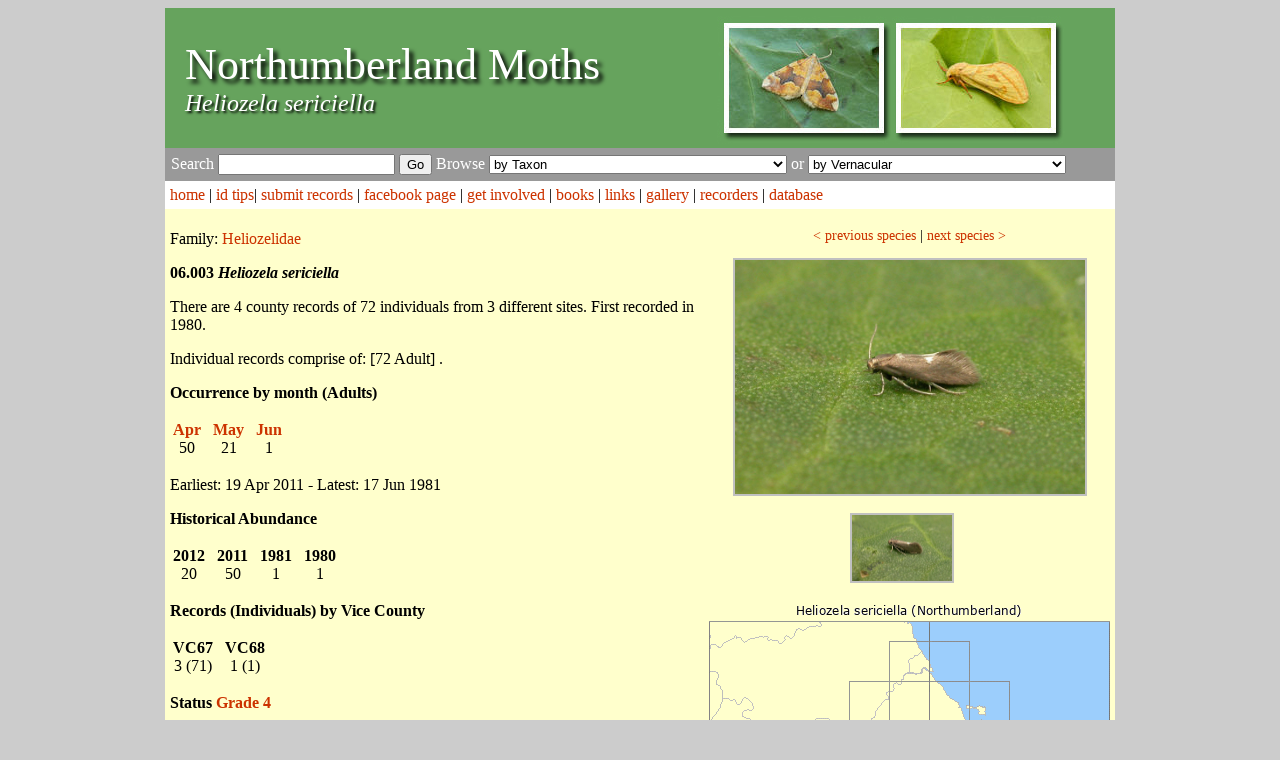

--- FILE ---
content_type: text/html; charset=UTF-8
request_url: https://northumberlandmoths.org.uk/moth.php?taxon_from_search=Heliozela%20sericiella
body_size: 133962
content:
<!DOCTYPE html PUBLIC "-//W3C//DTD XHTML 1.0 Transitional//EN" "http://www.w3.org/TR/xhtml1/DTD/xhtml1-transitional.dtd">
<html xmlns="http://www.w3.org/1999/xhtml">
<head>
<meta http-equiv="Content-Type" content="text/html; charset=utf-8" />
<meta name="description" content="Status and photographs of the moth:  Heliozela sericiella ">

<title> Heliozela sericiella | Northumberland Moths</title>
<link href="style.css" rel="stylesheet" type="text/css" />
<script type="text/javascript" src="highslide/highslide-with-gallery.js"></script>
<link rel="stylesheet" type="text/css" href="highslide/highslide.css" />

<script type="text/javascript">
hs.graphicsDir = 'highslide/graphics/';
hs.align = 'center';
hs.transitions = ['expand', 'crossfade'];
hs.outlineType = 'rounded-white';
hs.fadeInOut = true;
//hs.dimmingOpacity = 0.75;

// Add the controlbar
hs.addSlideshow({
	//slideshowGroup: 'group1',
	interval: 5000,
	repeat: false,
	useControls: true,
	fixedControls: 'fit',
	overlayOptions: {
		opacity: 0.75,
		position: 'bottom center',
		hideOnMouseOut: true
	}
});

</script>
<script type="text/javascript">

  var _gaq = _gaq || [];
  _gaq.push(['_setAccount', 'UA-18992029-1']);
  _gaq.push(['_trackPageview']);

  (function() {
    var ga = document.createElement('script'); ga.type = 'text/javascript'; ga.async = true;
    ga.src = ('https:' == document.location.protocol ? 'https://ssl' : 'http://www') + '.google-analytics.com/ga.js';
    var s = document.getElementsByTagName('script')[0]; s.parentNode.insertBefore(ga, s);
  })();

</script>
</head>

<body>
<table width="950" border="0" align="center" cellpadding="0" cellspacing="0">
  <tr>
    <td colspan="3" id="header"><div class="heading">
  Northumberland Moths</div>
<div class="sectionhead">
   <i>Heliozela sericiella</i></div></td>
  </tr>
  
  <tr>
    <td colspan="2" class=searchbar>
 
<form id="browse" name="browse" method="post" action="search_result.php">Search
        <input name="moth_search" type="text" id="moth_search" maxlength="30"/>
        <input type="submit" name="Search" id="Search" value="Go" />
      Browse 
      
<SELECT NAME='Taxon' onchange="browse.submit()"><OPTION VALUE=''> by Taxon</OPTION><OPTION value='Abraxas grossulariata'> Abraxas grossulariata</OPTION><OPTION value='Abraxas sylvata'> Abraxas sylvata</OPTION><OPTION value='Abrostola tripartita'> Abrostola tripartita</OPTION><OPTION value='Abrostola triplasia'> Abrostola triplasia</OPTION><OPTION value='Acasis viretata'> Acasis viretata</OPTION><OPTION value='Acentria ephemerella'> Acentria ephemerella</OPTION><OPTION value='Acherontia atropos'> Acherontia atropos</OPTION><OPTION value='Achlya flavicornis'> Achlya flavicornis</OPTION><OPTION value='Achroia grisella'> Achroia grisella</OPTION><OPTION value='Acleris abietana'> Acleris abietana</OPTION><OPTION value='Acleris aspersana'> Acleris aspersana</OPTION><OPTION value='Acleris bergmanniana'> Acleris bergmanniana</OPTION><OPTION value='Acleris caledoniana'> Acleris caledoniana</OPTION><OPTION value='Acleris comariana'> Acleris comariana</OPTION><OPTION value='Acleris cristana'> Acleris cristana</OPTION><OPTION value='Acleris emargana'> Acleris emargana</OPTION><OPTION value='Acleris ferrugana'> Acleris ferrugana</OPTION><OPTION value='Acleris ferrugana/notana'> Acleris ferrugana/notana</OPTION><OPTION value='Acleris forsskaleana'> Acleris forsskaleana</OPTION><OPTION value='Acleris hastiana'> Acleris hastiana</OPTION><OPTION value='Acleris holmiana'> Acleris holmiana</OPTION><OPTION value='Acleris hyemana'> Acleris hyemana</OPTION><OPTION value='Acleris laterana'> Acleris laterana</OPTION><OPTION value='Acleris laterana/comariana'> Acleris laterana/comariana</OPTION><OPTION value='Acleris literana'> Acleris literana</OPTION><OPTION value='Acleris logiana'> Acleris logiana</OPTION><OPTION value='Acleris notana'> Acleris notana</OPTION><OPTION value='Acleris permutana'> Acleris permutana</OPTION><OPTION value='Acleris rhombana'> Acleris rhombana</OPTION><OPTION value='Acleris rufana'> Acleris rufana</OPTION><OPTION value='Acleris schalleriana'> Acleris schalleriana</OPTION><OPTION value='Acleris sparsana'> Acleris sparsana</OPTION><OPTION value='Acleris umbrana'> Acleris umbrana</OPTION><OPTION value='Acleris variegana'> Acleris variegana</OPTION><OPTION value='Acompsia cinerella'> Acompsia cinerella</OPTION><OPTION value='Acrobasis advenella'> Acrobasis advenella</OPTION><OPTION value='Acrobasis consociella'> Acrobasis consociella</OPTION><OPTION value='Acrobasis marmorea'> Acrobasis marmorea</OPTION><OPTION value='Acrobasis repandana'> Acrobasis repandana</OPTION><OPTION value='Acrobasis suavella'> Acrobasis suavella</OPTION><OPTION value='Acrolepia autumnitella'> Acrolepia autumnitella</OPTION><OPTION value='Acrolepiopsis assectella'> Acrolepiopsis assectella</OPTION><OPTION value='Acrolepiopsis betulella'> Acrolepiopsis betulella</OPTION><OPTION value='Acronicta alni'> Acronicta alni</OPTION><OPTION value='Acronicta leporina'> Acronicta leporina</OPTION><OPTION value='Acronicta menyanthidis'> Acronicta menyanthidis</OPTION><OPTION value='Acronicta psi'> Acronicta psi</OPTION><OPTION value='Acronicta rumicis'> Acronicta rumicis</OPTION><OPTION value='Acronicta tridens/psi'> Acronicta tridens/psi</OPTION><OPTION value='Actebia fennica'> Actebia fennica</OPTION><OPTION value='Actebia praecox'> Actebia praecox</OPTION><OPTION value='Adaina microdactyla'> Adaina microdactyla</OPTION><OPTION value='Adela croesella'> Adela croesella</OPTION><OPTION value='Adela cuprella'> Adela cuprella</OPTION><OPTION value='Adela reaumurella'> Adela reaumurella</OPTION><OPTION value='Aethalura punctulata'> Aethalura punctulata</OPTION><OPTION value='Aethes beatricella'> Aethes beatricella</OPTION><OPTION value='Aethes cnicana'> Aethes cnicana</OPTION><OPTION value='Aethes francillana'> Aethes francillana</OPTION><OPTION value='Aethes hartmanniana'> Aethes hartmanniana</OPTION><OPTION value='Aethes piercei'> Aethes piercei</OPTION><OPTION value='Aethes rubigana'> Aethes rubigana</OPTION><OPTION value='Aethes smeathmanniana'> Aethes smeathmanniana</OPTION><OPTION value='Agapeta hamana'> Agapeta hamana</OPTION><OPTION value='Agapeta zoegana'> Agapeta zoegana</OPTION><OPTION value='Aglais io'> Aglais io</OPTION><OPTION value='Aglais urticae'> Aglais urticae</OPTION><OPTION value='Aglossa caprealis'> Aglossa caprealis</OPTION><OPTION value='Aglossa pinguinalis'> Aglossa pinguinalis</OPTION><OPTION value='Agonopterix alstromeriana'> Agonopterix alstromeriana</OPTION><OPTION value='Agonopterix angelicella'> Agonopterix angelicella</OPTION><OPTION value='Agonopterix arenella'> Agonopterix arenella</OPTION><OPTION value='Agonopterix assimilella'> Agonopterix assimilella</OPTION><OPTION value='Agonopterix atomella'> Agonopterix atomella</OPTION><OPTION value='Agonopterix carduella'> Agonopterix carduella</OPTION><OPTION value='Agonopterix ciliella'> Agonopterix ciliella</OPTION><OPTION value='Agonopterix conterminella'> Agonopterix conterminella</OPTION><OPTION value='Agonopterix heracliana'> Agonopterix heracliana</OPTION><OPTION value='Agonopterix heracliana agg.'> Agonopterix heracliana agg.</OPTION><OPTION value='Agonopterix kaekeritziana'> Agonopterix kaekeritziana</OPTION><OPTION value='Agonopterix liturosa'> Agonopterix liturosa</OPTION><OPTION value='Agonopterix nervosa'> Agonopterix nervosa</OPTION><OPTION value='Agonopterix ocellana'> Agonopterix ocellana</OPTION><OPTION value='Agonopterix propinquella'> Agonopterix propinquella</OPTION><OPTION value='Agonopterix scopariella'> Agonopterix scopariella</OPTION><OPTION value='Agonopterix subpropinquella'> Agonopterix subpropinquella</OPTION><OPTION value='Agonopterix umbellana'> Agonopterix umbellana</OPTION><OPTION value='Agonopterix yeatiana'> Agonopterix yeatiana</OPTION><OPTION value='Agriopis aurantiaria'> Agriopis aurantiaria</OPTION><OPTION value='Agriopis leucophaearia'> Agriopis leucophaearia</OPTION><OPTION value='Agriopis marginaria'> Agriopis marginaria</OPTION><OPTION value='Agriphila geniculea'> Agriphila geniculea</OPTION><OPTION value='Agriphila inquinatella'> Agriphila inquinatella</OPTION><OPTION value='Agriphila latistria'> Agriphila latistria</OPTION><OPTION value='Agriphila selasella'> Agriphila selasella</OPTION><OPTION value='Agriphila straminella'> Agriphila straminella</OPTION><OPTION value='Agriphila tristella'> Agriphila tristella</OPTION><OPTION value='Agrius convolvuli'> Agrius convolvuli</OPTION><OPTION value='Agrochola circellaris'> Agrochola circellaris</OPTION><OPTION value='Agrochola helvola'> Agrochola helvola</OPTION><OPTION value='Agrochola litura'> Agrochola litura</OPTION><OPTION value='Agrochola lota'> Agrochola lota</OPTION><OPTION value='Agrochola lychnidis'> Agrochola lychnidis</OPTION><OPTION value='Agrochola macilenta'> Agrochola macilenta</OPTION><OPTION value='Agrotis cinerea'> Agrotis cinerea</OPTION><OPTION value='Agrotis clavis'> Agrotis clavis</OPTION><OPTION value='Agrotis exclamationis'> Agrotis exclamationis</OPTION><OPTION value='Agrotis ipsilon'> Agrotis ipsilon</OPTION><OPTION value='Agrotis puta'> Agrotis puta</OPTION><OPTION value='Agrotis ripae'> Agrotis ripae</OPTION><OPTION value='Agrotis segetum'> Agrotis segetum</OPTION><OPTION value='Agrotis vestigialis'> Agrotis vestigialis</OPTION><OPTION value='Alcis jubata'> Alcis jubata</OPTION><OPTION value='Alcis repandata'> Alcis repandata</OPTION><OPTION value='Aleimma loeflingiana'> Aleimma loeflingiana</OPTION><OPTION value='Allophyes oxyacanthae'> Allophyes oxyacanthae</OPTION><OPTION value='Alsophila aescularia'> Alsophila aescularia</OPTION><OPTION value='Alucita hexadactyla'> Alucita hexadactyla</OPTION><OPTION value='Amblyptilia acanthadactyla'> Amblyptilia acanthadactyla</OPTION><OPTION value='Amblyptilia punctidactyla'> Amblyptilia punctidactyla</OPTION><OPTION value='Amphipoea crinanensis'> Amphipoea crinanensis</OPTION><OPTION value='Amphipoea fucosa'> Amphipoea fucosa</OPTION><OPTION value='Amphipoea lucens'> Amphipoea lucens</OPTION><OPTION value='Amphipoea oculea'> Amphipoea oculea</OPTION><OPTION value='Amphipoea oculea agg.'> Amphipoea oculea agg.</OPTION><OPTION value='Amphipyra berbera'> Amphipyra berbera</OPTION><OPTION value='Amphipyra pyramidea'> Amphipyra pyramidea</OPTION><OPTION value='Amphipyra pyramidea agg.'> Amphipyra pyramidea agg.</OPTION><OPTION value='Amphipyra tragopoginis'> Amphipyra tragopoginis</OPTION><OPTION value='Amphisbatis incongruella'> Amphisbatis incongruella</OPTION><OPTION value='Anacampsis populella'> Anacampsis populella</OPTION><OPTION value='Anania coronata'> Anania coronata</OPTION><OPTION value='Anania crocealis'> Anania crocealis</OPTION><OPTION value='Anania funebris'> Anania funebris</OPTION><OPTION value='Anania fuscalis'> Anania fuscalis</OPTION><OPTION value='Anania hortulata'> Anania hortulata</OPTION><OPTION value='Anania perlucidalis'> Anania perlucidalis</OPTION><OPTION value='Anaplectoides prasina'> Anaplectoides prasina</OPTION><OPTION value='Anarsia spartiella'> Anarsia spartiella</OPTION><OPTION value='Anarta melanopa'> Anarta melanopa</OPTION><OPTION value='Anarta myrtilli'> Anarta myrtilli</OPTION><OPTION value='Anarta trifolii'> Anarta trifolii</OPTION><OPTION value='Ancylis achatana'> Ancylis achatana</OPTION><OPTION value='Ancylis badiana'> Ancylis badiana</OPTION><OPTION value='Ancylis geminana'> Ancylis geminana</OPTION><OPTION value='Ancylis laetana'> Ancylis laetana</OPTION><OPTION value='Ancylis mitterbacheriana'> Ancylis mitterbacheriana</OPTION><OPTION value='Ancylis myrtillana'> Ancylis myrtillana</OPTION><OPTION value='Ancylis subarcuana'> Ancylis subarcuana</OPTION><OPTION value='Ancylis unguicella'> Ancylis unguicella</OPTION><OPTION value='Anerastia lotella'> Anerastia lotella</OPTION><OPTION value='Anorthoa munda'> Anorthoa munda</OPTION><OPTION value='Anthophila fabriciana'> Anthophila fabriciana</OPTION><OPTION value='Anticlea derivata'> Anticlea derivata</OPTION><OPTION value='Antitype chi'> Antitype chi</OPTION><OPTION value='Apamea anceps'> Apamea anceps</OPTION><OPTION value='Apamea crenata'> Apamea crenata</OPTION><OPTION value='Apamea epomidion'> Apamea epomidion</OPTION><OPTION value='Apamea exulis'> Apamea exulis</OPTION><OPTION value='Apamea furva'> Apamea furva</OPTION><OPTION value='Apamea lithoxylaea'> Apamea lithoxylaea</OPTION><OPTION value='Apamea monoglypha'> Apamea monoglypha</OPTION><OPTION value='Apamea oblonga'> Apamea oblonga</OPTION><OPTION value='Apamea remissa'> Apamea remissa</OPTION><OPTION value='Apamea scolopacina'> Apamea scolopacina</OPTION><OPTION value='Apamea sordens'> Apamea sordens</OPTION><OPTION value='Apamea sublustris'> Apamea sublustris</OPTION><OPTION value='Apamea unanimis'> Apamea unanimis</OPTION><OPTION value='Apeira syringaria'> Apeira syringaria</OPTION><OPTION value='Aphantopus hyperantus'> Aphantopus hyperantus</OPTION><OPTION value='Aphelia paleana'> Aphelia paleana</OPTION><OPTION value='Aphelia paleana/unitana'> Aphelia paleana/unitana</OPTION><OPTION value='Aphelia unitana'> Aphelia unitana</OPTION><OPTION value='Aphelia viburnana'> Aphelia viburnana</OPTION><OPTION value='Aphomia sociella'> Aphomia sociella</OPTION><OPTION value='Aplocera efformata'> Aplocera efformata</OPTION><OPTION value='Aplocera plagiata'> Aplocera plagiata</OPTION><OPTION value='Apocheima hispidaria'> Apocheima hispidaria</OPTION><OPTION value='Apodia bifractella'> Apodia bifractella</OPTION><OPTION value='Aporophyla lueneburgensis'> Aporophyla lueneburgensis</OPTION><OPTION value='Aporophyla nigra'> Aporophyla nigra</OPTION><OPTION value='Apotomis betuletana'> Apotomis betuletana</OPTION><OPTION value='Apotomis sauciana'> Apotomis sauciana</OPTION><OPTION value='Apotomis semifasciana'> Apotomis semifasciana</OPTION><OPTION value='Apotomis sororculana'> Apotomis sororculana</OPTION><OPTION value='Apotomis turbidana'> Apotomis turbidana</OPTION><OPTION value='Aproaerema anthyllidella'> Aproaerema anthyllidella</OPTION><OPTION value='Apterogenum ypsillon'> Apterogenum ypsillon</OPTION><OPTION value='Archiearis parthenias'> Archiearis parthenias</OPTION><OPTION value='Archips crataegana'> Archips crataegana</OPTION><OPTION value='Archips podana'> Archips podana</OPTION><OPTION value='Archips rosana'> Archips rosana</OPTION><OPTION value='Archips xylosteana'> Archips xylosteana</OPTION><OPTION value='Arctia caja'> Arctia caja</OPTION><OPTION value='Arenostola phragmitidis'> Arenostola phragmitidis</OPTION><OPTION value='Argyresthia albistria'> Argyresthia albistria</OPTION><OPTION value='Argyresthia arceuthina'> Argyresthia arceuthina</OPTION><OPTION value='Argyresthia bonnetella'> Argyresthia bonnetella</OPTION><OPTION value='Argyresthia brockeella'> Argyresthia brockeella</OPTION><OPTION value='Argyresthia conjugella'> Argyresthia conjugella</OPTION><OPTION value='Argyresthia cupressella'> Argyresthia cupressella</OPTION><OPTION value='Argyresthia curvella'> Argyresthia curvella</OPTION><OPTION value='Argyresthia dilectella'> Argyresthia dilectella</OPTION><OPTION value='Argyresthia glabratella'> Argyresthia glabratella</OPTION><OPTION value='Argyresthia glaucinella'> Argyresthia glaucinella</OPTION><OPTION value='Argyresthia goedartella'> Argyresthia goedartella</OPTION><OPTION value='Argyresthia laevigatella'> Argyresthia laevigatella</OPTION><OPTION value='Argyresthia pruniella'> Argyresthia pruniella</OPTION><OPTION value='Argyresthia pygmaeella'> Argyresthia pygmaeella</OPTION><OPTION value='Argyresthia retinella'> Argyresthia retinella</OPTION><OPTION value='Argyresthia semifusca'> Argyresthia semifusca</OPTION><OPTION value='Argyresthia semitestacella'> Argyresthia semitestacella</OPTION><OPTION value='Argyresthia sorbiella'> Argyresthia sorbiella</OPTION><OPTION value='Argyresthia spinosella'> Argyresthia spinosella</OPTION><OPTION value='Argyresthia trifasciata'> Argyresthia trifasciata</OPTION><OPTION value='Argyrotaenia ljungiana'> Argyrotaenia ljungiana</OPTION><OPTION value='Aricia artaxerxes'> Aricia artaxerxes</OPTION><OPTION value='Aroga velocella'> Aroga velocella</OPTION><OPTION value='Aspilapteryx tringipennella'> Aspilapteryx tringipennella</OPTION><OPTION value='Aspitates ochrearia'> Aspitates ochrearia</OPTION><OPTION value='Asteroscopus sphinx'> Asteroscopus sphinx</OPTION><OPTION value='Atemelia torquatella'> Atemelia torquatella</OPTION><OPTION value='Atethmia centrago'> Atethmia centrago</OPTION><OPTION value='Athrips mouffetella'> Athrips mouffetella</OPTION><OPTION value='Atolmis rubricollis'> Atolmis rubricollis</OPTION><OPTION value='Autographa bractea'> Autographa bractea</OPTION><OPTION value='Autographa gamma'> Autographa gamma</OPTION><OPTION value='Autographa jota'> Autographa jota</OPTION><OPTION value='Autographa pulchrina'> Autographa pulchrina</OPTION><OPTION value='Axylia putris'> Axylia putris</OPTION><OPTION value='Bactra furfurana'> Bactra furfurana</OPTION><OPTION value='Bactra lacteana'> Bactra lacteana</OPTION><OPTION value='Bactra lancealana'> Bactra lancealana</OPTION><OPTION value='Bactra lancealana/lacteana'> Bactra lancealana/lacteana</OPTION><OPTION value='Batrachedra praeangusta'> Batrachedra praeangusta</OPTION><OPTION value='Bena bicolorana'> Bena bicolorana</OPTION><OPTION value='Biston betularia'> Biston betularia</OPTION><OPTION value='Biston strataria'> Biston strataria</OPTION><OPTION value='Blastobasis adustella'> Blastobasis adustella</OPTION><OPTION value='Blastobasis lacticolella'> Blastobasis lacticolella</OPTION><OPTION value='Blastodacna atra'> Blastodacna atra</OPTION><OPTION value='Blastodacna hellerella'> Blastodacna hellerella</OPTION><OPTION value='Bohemannia pulverosella'> Bohemannia pulverosella</OPTION><OPTION value='Borkhausenia fuscescens'> Borkhausenia fuscescens</OPTION><OPTION value='Brachylomia viminalis'> Brachylomia viminalis</OPTION><OPTION value='Bryophila domestica'> Bryophila domestica</OPTION><OPTION value='Bryotropha affinis'> Bryotropha affinis</OPTION><OPTION value='Bryotropha basaltinella'> Bryotropha basaltinella</OPTION><OPTION value='Bryotropha desertella'> Bryotropha desertella</OPTION><OPTION value='Bryotropha domestica'> Bryotropha domestica</OPTION><OPTION value='Bryotropha politella'> Bryotropha politella</OPTION><OPTION value='Bryotropha senectella'> Bryotropha senectella</OPTION><OPTION value='Bryotropha similis'> Bryotropha similis</OPTION><OPTION value='Bryotropha terrella'> Bryotropha terrella</OPTION><OPTION value='Bryotropha umbrosella'> Bryotropha umbrosella</OPTION><OPTION value='Bucculatrix bechsteinella'> Bucculatrix bechsteinella</OPTION><OPTION value='Bucculatrix cidarella'> Bucculatrix cidarella</OPTION><OPTION value='Bucculatrix demaryella'> Bucculatrix demaryella</OPTION><OPTION value='Bucculatrix maritima'> Bucculatrix maritima</OPTION><OPTION value='Bucculatrix nigricomella'> Bucculatrix nigricomella</OPTION><OPTION value='Bucculatrix thoracella'> Bucculatrix thoracella</OPTION><OPTION value='Bucculatrix ulmella'> Bucculatrix ulmella</OPTION><OPTION value='Bupalus piniaria'> Bupalus piniaria</OPTION><OPTION value='Cabera exanthemata'> Cabera exanthemata</OPTION><OPTION value='Cabera pusaria'> Cabera pusaria</OPTION><OPTION value='Cacoecimorpha pronubana'> Cacoecimorpha pronubana</OPTION><OPTION value='Cadra figulilella'> Cadra figulilella</OPTION><OPTION value='Calliteara pudibunda'> Calliteara pudibunda</OPTION><OPTION value='Caloptilia alchimiella'> Caloptilia alchimiella</OPTION><OPTION value='Caloptilia alchimiella/robustella'> Caloptilia alchimiella/robustella</OPTION><OPTION value='Caloptilia azaleella'> Caloptilia azaleella</OPTION><OPTION value='Caloptilia betulicola'> Caloptilia betulicola</OPTION><OPTION value='Caloptilia cuculipennella'> Caloptilia cuculipennella</OPTION><OPTION value='Caloptilia elongella'> Caloptilia elongella</OPTION><OPTION value='Caloptilia hemidactylella'> Caloptilia hemidactylella</OPTION><OPTION value='Caloptilia robustella'> Caloptilia robustella</OPTION><OPTION value='Caloptilia rufipennella'> Caloptilia rufipennella</OPTION><OPTION value='Caloptilia stigmatella'> Caloptilia stigmatella</OPTION><OPTION value='Cameraria ohridella'> Cameraria ohridella</OPTION><OPTION value='Campaea margaritaria'> Campaea margaritaria</OPTION><OPTION value='Camptogramma bilineata'> Camptogramma bilineata</OPTION><OPTION value='Capua vulgana'> Capua vulgana</OPTION><OPTION value='Caradrina clavipalpis'> Caradrina clavipalpis</OPTION><OPTION value='Caradrina morpheus'> Caradrina morpheus</OPTION><OPTION value='Carcina quercana'> Carcina quercana</OPTION><OPTION value='Carpatolechia alburnella'> Carpatolechia alburnella</OPTION><OPTION value='Carpatolechia decorella'> Carpatolechia decorella</OPTION><OPTION value='Carpatolechia fugitivella'> Carpatolechia fugitivella</OPTION><OPTION value='Carpatolechia notatella'> Carpatolechia notatella</OPTION><OPTION value='Carpatolechia proximella'> Carpatolechia proximella</OPTION><OPTION value='Carsia sororiata'> Carsia sororiata</OPTION><OPTION value='Caryocolum blandella'> Caryocolum blandella</OPTION><OPTION value='Caryocolum fraternella'> Caryocolum fraternella</OPTION><OPTION value='Caryocolum kroesmanniella'> Caryocolum kroesmanniella</OPTION><OPTION value='Caryocolum marmorea'> Caryocolum marmorea</OPTION><OPTION value='Caryocolum tricolorella'> Caryocolum tricolorella</OPTION><OPTION value='Caryocolum viscariella'> Caryocolum viscariella</OPTION><OPTION value='Catocala fraxini'> Catocala fraxini</OPTION><OPTION value='Catocala nupta'> Catocala nupta</OPTION><OPTION value='Catocala sponsa'> Catocala sponsa</OPTION><OPTION value='Catoptria falsella'> Catoptria falsella</OPTION><OPTION value='Catoptria furcatellus'> Catoptria furcatellus</OPTION><OPTION value='Catoptria margaritella'> Catoptria margaritella</OPTION><OPTION value='Catoptria pinella'> Catoptria pinella</OPTION><OPTION value='Cauchas fibulella'> Cauchas fibulella</OPTION><OPTION value='Cauchas rufimitrella'> Cauchas rufimitrella</OPTION><OPTION value='Cedestis gysseleniella'> Cedestis gysseleniella</OPTION><OPTION value='Cedestis subfasciella'> Cedestis subfasciella</OPTION><OPTION value='Celaena haworthii'> Celaena haworthii</OPTION><OPTION value='Celastrina argiolus'> Celastrina argiolus</OPTION><OPTION value='Celypha cespitana'> Celypha cespitana</OPTION><OPTION value='Celypha lacunana'> Celypha lacunana</OPTION><OPTION value='Celypha rivulana'> Celypha rivulana</OPTION><OPTION value='Celypha rufana'> Celypha rufana</OPTION><OPTION value='Celypha striana'> Celypha striana</OPTION><OPTION value='Ceramica pisi'> Ceramica pisi</OPTION><OPTION value='Cerapteryx graminis'> Cerapteryx graminis</OPTION><OPTION value='Cerastis rubricosa'> Cerastis rubricosa</OPTION><OPTION value='Cerura vinula'> Cerura vinula</OPTION><OPTION value='Charanyca trigrammica'> Charanyca trigrammica</OPTION><OPTION value='Charissa obscurata'> Charissa obscurata</OPTION><OPTION value='Chesias legatella'> Chesias legatella</OPTION><OPTION value='Chesias rufata'> Chesias rufata</OPTION><OPTION value='Chiasmia clathrata'> Chiasmia clathrata</OPTION><OPTION value='Chilo phragmitella'> Chilo phragmitella</OPTION><OPTION value='Chilodes maritima'> Chilodes maritima</OPTION><OPTION value='Chionodes fumatella'> Chionodes fumatella</OPTION><OPTION value='Chloroclysta miata'> Chloroclysta miata</OPTION><OPTION value='Chloroclysta siterata'> Chloroclysta siterata</OPTION><OPTION value='Chloroclystis v-ata'> Chloroclystis v-ata</OPTION><OPTION value='Choreutis pariana'> Choreutis pariana</OPTION><OPTION value='Choristoneura hebenstreitella'> Choristoneura hebenstreitella</OPTION><OPTION value='Chrysoclista lathamella'> Chrysoclista lathamella</OPTION><OPTION value='Chrysodeixis chalcites'> Chrysodeixis chalcites</OPTION><OPTION value='Chrysoesthia sexguttella'> Chrysoesthia sexguttella</OPTION><OPTION value='Chrysoteuchia culmella'> Chrysoteuchia culmella</OPTION><OPTION value='Cidaria fulvata'> Cidaria fulvata</OPTION><OPTION value='Cilix glaucata'> Cilix glaucata</OPTION><OPTION value='Cirrhia gilvago'> Cirrhia gilvago</OPTION><OPTION value='Cirrhia icteritia'> Cirrhia icteritia</OPTION><OPTION value='Clavigesta purdeyi'> Clavigesta purdeyi</OPTION><OPTION value='Cleorodes lichenaria'> Cleorodes lichenaria</OPTION><OPTION value='Clepsis consimilana'> Clepsis consimilana</OPTION><OPTION value='Clepsis senecionana'> Clepsis senecionana</OPTION><OPTION value='Clepsis spectrana'> Clepsis spectrana</OPTION><OPTION value='Clostera pigra'> Clostera pigra</OPTION><OPTION value='Cnephasia asseclana'> Cnephasia asseclana</OPTION><OPTION value='Cnephasia incertana'> Cnephasia incertana</OPTION><OPTION value='Cnephasia longana'> Cnephasia longana</OPTION><OPTION value='Cnephasia stephensiana'> Cnephasia stephensiana</OPTION><OPTION value='Cochylidia rupicola'> Cochylidia rupicola</OPTION><OPTION value='Cochylimorpha straminea'> Cochylimorpha straminea</OPTION><OPTION value='Cochylis atricapitana'> Cochylis atricapitana</OPTION><OPTION value='Cochylis dubitana'> Cochylis dubitana</OPTION><OPTION value='Cochylis nana'> Cochylis nana</OPTION><OPTION value='Coenonympha pamphilus'> Coenonympha pamphilus</OPTION><OPTION value='Coenonympha tullia'> Coenonympha tullia</OPTION><OPTION value='Coenotephria salicata'> Coenotephria salicata</OPTION><OPTION value='Coleophora adjunctella'> Coleophora adjunctella</OPTION><OPTION value='Coleophora albicans'> Coleophora albicans</OPTION><OPTION value='Coleophora albicosta'> Coleophora albicosta</OPTION><OPTION value='Coleophora alticolella'> Coleophora alticolella</OPTION><OPTION value='Coleophora alticolella/glaucicolella'> Coleophora alticolella/glaucicolella</OPTION><OPTION value='Coleophora argentula'> Coleophora argentula</OPTION><OPTION value='Coleophora artemisicolella'> Coleophora artemisicolella</OPTION><OPTION value='Coleophora asteris'> Coleophora asteris</OPTION><OPTION value='Coleophora atriplicis'> Coleophora atriplicis</OPTION><OPTION value='Coleophora binderella'> Coleophora binderella</OPTION><OPTION value='Coleophora caespititiella'> Coleophora caespititiella</OPTION><OPTION value='Coleophora coracipennella'> Coleophora coracipennella</OPTION><OPTION value='Coleophora discordella'> Coleophora discordella</OPTION><OPTION value='Coleophora flavipennella'> Coleophora flavipennella</OPTION><OPTION value='Coleophora follicularis'> Coleophora follicularis</OPTION><OPTION value='Coleophora frischella'> Coleophora frischella</OPTION><OPTION value='Coleophora glaucicolella'> Coleophora glaucicolella</OPTION><OPTION value='Coleophora gryphipennella'> Coleophora gryphipennella</OPTION><OPTION value='Coleophora juncicolella'> Coleophora juncicolella</OPTION><OPTION value='Coleophora laricella'> Coleophora laricella</OPTION><OPTION value='Coleophora lineolea'> Coleophora lineolea</OPTION><OPTION value='Coleophora lithargyrinella'> Coleophora lithargyrinella</OPTION><OPTION value='Coleophora lixella'> Coleophora lixella</OPTION><OPTION value='Coleophora lusciniaepennella'> Coleophora lusciniaepennella</OPTION><OPTION value='Coleophora maritimella'> Coleophora maritimella</OPTION><OPTION value='Coleophora mayrella'> Coleophora mayrella</OPTION><OPTION value='Coleophora orbitella'> Coleophora orbitella</OPTION><OPTION value='Coleophora otidipennella'> Coleophora otidipennella</OPTION><OPTION value='Coleophora paripennella'> Coleophora paripennella</OPTION><OPTION value='Coleophora peribenanderi'> Coleophora peribenanderi</OPTION><OPTION value='Coleophora pyrrhulipennella'> Coleophora pyrrhulipennella</OPTION><OPTION value='Coleophora salicorniae'> Coleophora salicorniae</OPTION><OPTION value='Coleophora saxicolella'> Coleophora saxicolella</OPTION><OPTION value='Coleophora serratella'> Coleophora serratella</OPTION><OPTION value='Coleophora spinella'> Coleophora spinella</OPTION><OPTION value='Coleophora sternipennella'> Coleophora sternipennella</OPTION><OPTION value='Coleophora striatipennella'> Coleophora striatipennella</OPTION><OPTION value='Coleophora sylvaticella'> Coleophora sylvaticella</OPTION><OPTION value='Coleophora taeniipennella'> Coleophora taeniipennella</OPTION><OPTION value='Coleophora tamesis'> Coleophora tamesis</OPTION><OPTION value='Coleophora trifolii'> Coleophora trifolii</OPTION><OPTION value='Coleophora trochilella'> Coleophora trochilella</OPTION><OPTION value='Coleophora versurella'> Coleophora versurella</OPTION><OPTION value='Coleophora virgaureae'> Coleophora virgaureae</OPTION><OPTION value='Colocasia coryli'> Colocasia coryli</OPTION><OPTION value='Colostygia multistrigaria'> Colostygia multistrigaria</OPTION><OPTION value='Colostygia olivata'> Colostygia olivata</OPTION><OPTION value='Colostygia pectinataria'> Colostygia pectinataria</OPTION><OPTION value='Colotois pennaria'> Colotois pennaria</OPTION><OPTION value='Commophila aeneana'> Commophila aeneana</OPTION><OPTION value='Conistra ligula'> Conistra ligula</OPTION><OPTION value='Conistra vaccinii'> Conistra vaccinii</OPTION><OPTION value='Coptotriche marginea'> Coptotriche marginea</OPTION><OPTION value='Cosmia trapezina'> Cosmia trapezina</OPTION><OPTION value='Cosmorhoe ocellata'> Cosmorhoe ocellata</OPTION><OPTION value='Cossus cossus'> Cossus cossus</OPTION><OPTION value='Costaconvexa polygrammata'> Costaconvexa polygrammata</OPTION><OPTION value='Crambus ericella'> Crambus ericella</OPTION><OPTION value='Crambus lathoniellus'> Crambus lathoniellus</OPTION><OPTION value='Crambus pascuella'> Crambus pascuella</OPTION><OPTION value='Crambus perlella'> Crambus perlella</OPTION><OPTION value='Crambus pratella'> Crambus pratella</OPTION><OPTION value='Crambus uliginosellus'> Crambus uliginosellus</OPTION><OPTION value='Craniophora ligustri'> Craniophora ligustri</OPTION><OPTION value='Crassa unitella'> Crassa unitella</OPTION><OPTION value='Crocallis elinguaria'> Crocallis elinguaria</OPTION><OPTION value='Crocidosema plebejana'> Crocidosema plebejana</OPTION><OPTION value='Cryptoblabes bistriga'> Cryptoblabes bistriga</OPTION><OPTION value='Cucullia chamomillae'> Cucullia chamomillae</OPTION><OPTION value='Cucullia umbratica'> Cucullia umbratica</OPTION><OPTION value='Cucullia verbasci'> Cucullia verbasci</OPTION><OPTION value='Cybosia mesomella'> Cybosia mesomella</OPTION><OPTION value='Cyclophora albipunctata'> Cyclophora albipunctata</OPTION><OPTION value='Cyclophora linearia'> Cyclophora linearia</OPTION><OPTION value='Cyclophora punctaria'> Cyclophora punctaria</OPTION><OPTION value='Cydalima perspectalis'> Cydalima perspectalis</OPTION><OPTION value='Cydia amplana'> Cydia amplana</OPTION><OPTION value='Cydia coniferana'> Cydia coniferana</OPTION><OPTION value='Cydia fagiglandana'> Cydia fagiglandana</OPTION><OPTION value='Cydia nigricana'> Cydia nigricana</OPTION><OPTION value='Cydia pomonella'> Cydia pomonella</OPTION><OPTION value='Cydia splendana'> Cydia splendana</OPTION><OPTION value='Cydia ulicetana'> Cydia ulicetana</OPTION><OPTION value='Cymatophorina diluta'> Cymatophorina diluta</OPTION><OPTION value='Dahlica lichenella'> Dahlica lichenella</OPTION><OPTION value='Dahlica triquetrella'> Dahlica triquetrella</OPTION><OPTION value='Daphnis nerii'> Daphnis nerii</OPTION><OPTION value='Dasypolia templi'> Dasypolia templi</OPTION><OPTION value='Dasystoma salicella'> Dasystoma salicella</OPTION><OPTION value='Deilephila elpenor'> Deilephila elpenor</OPTION><OPTION value='Deilephila porcellus'> Deilephila porcellus</OPTION><OPTION value='Deileptenia ribeata'> Deileptenia ribeata</OPTION><OPTION value='Denisia similella'> Denisia similella</OPTION><OPTION value='Denisia subaquilea'> Denisia subaquilea</OPTION><OPTION value='Denticucullus pygmina'> Denticucullus pygmina</OPTION><OPTION value='Depressaria badiella'> Depressaria badiella</OPTION><OPTION value='Depressaria daucella'> Depressaria daucella</OPTION><OPTION value='Depressaria pulcherrimella'> Depressaria pulcherrimella</OPTION><OPTION value='Depressaria radiella'> Depressaria radiella</OPTION><OPTION value='Depressaria sordidatella'> Depressaria sordidatella</OPTION><OPTION value='Diachrysia chrysitis'> Diachrysia chrysitis</OPTION><OPTION value='Diacrisia sannio'> Diacrisia sannio</OPTION><OPTION value='Diaphora mendica'> Diaphora mendica</OPTION><OPTION value='Diarsia brunnea'> Diarsia brunnea</OPTION><OPTION value='Diarsia dahlii'> Diarsia dahlii</OPTION><OPTION value='Diarsia florida'> Diarsia florida</OPTION><OPTION value='Diarsia mendica'> Diarsia mendica</OPTION><OPTION value='Diarsia rubi'> Diarsia rubi</OPTION><OPTION value='Diasemia reticularis'> Diasemia reticularis</OPTION><OPTION value='Dicallomera fascelina'> Dicallomera fascelina</OPTION><OPTION value='Dichrorampha acuminatana'> Dichrorampha acuminatana</OPTION><OPTION value='Dichrorampha aeratana'> Dichrorampha aeratana</OPTION><OPTION value='Dichrorampha alpinana'> Dichrorampha alpinana</OPTION><OPTION value='Dichrorampha flavidorsana'> Dichrorampha flavidorsana</OPTION><OPTION value='Dichrorampha montanana'> Dichrorampha montanana</OPTION><OPTION value='Dichrorampha petiverella'> Dichrorampha petiverella</OPTION><OPTION value='Dichrorampha plumbagana'> Dichrorampha plumbagana</OPTION><OPTION value='Dichrorampha plumbana'> Dichrorampha plumbana</OPTION><OPTION value='Dichrorampha sedatana'> Dichrorampha sedatana</OPTION><OPTION value='Dichrorampha simpliciana'> Dichrorampha simpliciana</OPTION><OPTION value='Digitivalva pulicariae'> Digitivalva pulicariae</OPTION><OPTION value='Diloba caeruleocephala'> Diloba caeruleocephala</OPTION><OPTION value='Dioryctria abietella'> Dioryctria abietella</OPTION><OPTION value='Dioryctria simplicella'> Dioryctria simplicella</OPTION><OPTION value='Ditula angustiorana'> Ditula angustiorana</OPTION><OPTION value='Diurnea fagella'> Diurnea fagella</OPTION><OPTION value='Diurnea lipsiella'> Diurnea lipsiella</OPTION><OPTION value='Donacaula mucronella'> Donacaula mucronella</OPTION><OPTION value='Drepana falcataria'> Drepana falcataria</OPTION><OPTION value='Drymonia dodonaea'> Drymonia dodonaea</OPTION><OPTION value='Drymonia ruficornis'> Drymonia ruficornis</OPTION><OPTION value='Dryobotodes eremita'> Dryobotodes eremita</OPTION><OPTION value='Duponchelia fovealis'> Duponchelia fovealis</OPTION><OPTION value='Dyscia fagaria'> Dyscia fagaria</OPTION><OPTION value='Dyseriocrania subpurpurella'> Dyseriocrania subpurpurella</OPTION><OPTION value='Dysstroma citrata'> Dysstroma citrata</OPTION><OPTION value='Dysstroma truncata'> Dysstroma truncata</OPTION><OPTION value='Eana incanana'> Eana incanana</OPTION><OPTION value='Eana osseana'> Eana osseana</OPTION><OPTION value='Eana penziana'> Eana penziana</OPTION><OPTION value='Earophila badiata'> Earophila badiata</OPTION><OPTION value='Ecliptopera silaceata'> Ecliptopera silaceata</OPTION><OPTION value='Ectoedemia albifasciella'> Ectoedemia albifasciella</OPTION><OPTION value='Ectoedemia angulifasciella'> Ectoedemia angulifasciella</OPTION><OPTION value='Ectoedemia argyropeza'> Ectoedemia argyropeza</OPTION><OPTION value='Ectoedemia atricollis'> Ectoedemia atricollis</OPTION><OPTION value='Ectoedemia decentella'> Ectoedemia decentella</OPTION><OPTION value='Ectoedemia heringi'> Ectoedemia heringi</OPTION><OPTION value='Ectoedemia minimella'> Ectoedemia minimella</OPTION><OPTION value='Ectoedemia occultella'> Ectoedemia occultella</OPTION><OPTION value='Ectoedemia septembrella'> Ectoedemia septembrella</OPTION><OPTION value='Ectoedemia sericopeza'> Ectoedemia sericopeza</OPTION><OPTION value='Ectoedemia subbimaculella'> Ectoedemia subbimaculella</OPTION><OPTION value='Ectoedemia weaveri'> Ectoedemia weaveri</OPTION><OPTION value='Ectropis bistortata'> Ectropis bistortata</OPTION><OPTION value='Ectropis crepuscularia'> Ectropis crepuscularia</OPTION><OPTION value='Eilema depressa'> Eilema depressa</OPTION><OPTION value='Eilema griseola'> Eilema griseola</OPTION><OPTION value='Eilema lurideola'> Eilema lurideola</OPTION><OPTION value='Eilema sororcula'> Eilema sororcula</OPTION><OPTION value='Elachista adscitella'> Elachista adscitella</OPTION><OPTION value='Elachista albifrontella'> Elachista albifrontella</OPTION><OPTION value='Elachista argentella'> Elachista argentella</OPTION><OPTION value='Elachista atricomella'> Elachista atricomella</OPTION><OPTION value='Elachista bisulcella'> Elachista bisulcella</OPTION><OPTION value='Elachista cahorsensis'> Elachista cahorsensis</OPTION><OPTION value='Elachista canapennella'> Elachista canapennella</OPTION><OPTION value='Elachista freyerella'> Elachista freyerella</OPTION><OPTION value='Elachista gleichenella'> Elachista gleichenella</OPTION><OPTION value='Elachista humilis'> Elachista humilis</OPTION><OPTION value='Elachista kilmunella'> Elachista kilmunella</OPTION><OPTION value='Elachista luticomella'> Elachista luticomella</OPTION><OPTION value='Elachista maculicerusella'> Elachista maculicerusella</OPTION><OPTION value='Elachista regificella'> Elachista regificella</OPTION><OPTION value='Elachista rufocinerea'> Elachista rufocinerea</OPTION><OPTION value='Elachista serricornis'> Elachista serricornis</OPTION><OPTION value='Elachista subalbidella'> Elachista subalbidella</OPTION><OPTION value='Elachista tengstromi'> Elachista tengstromi</OPTION><OPTION value='Elachista trapeziella'> Elachista trapeziella</OPTION><OPTION value='Elachista triatomea'> Elachista triatomea</OPTION><OPTION value='Elachista unifasciella'> Elachista unifasciella</OPTION><OPTION value='Elachista utonella'> Elachista utonella</OPTION><OPTION value='Electrophaes corylata'> Electrophaes corylata</OPTION><OPTION value='Elophila nymphaeata'> Elophila nymphaeata</OPTION><OPTION value='Ematurga atomaria'> Ematurga atomaria</OPTION><OPTION value='Emmelina monodactyla'> Emmelina monodactyla</OPTION><OPTION value='Enargia paleacea'> Enargia paleacea</OPTION><OPTION value='Enarmonia formosana'> Enarmonia formosana</OPTION><OPTION value='Endothenia ericetana'> Endothenia ericetana</OPTION><OPTION value='Endothenia gentianaeana'> Endothenia gentianaeana</OPTION><OPTION value='Endothenia nigricostana'> Endothenia nigricostana</OPTION><OPTION value='Endothenia quadrimaculana'> Endothenia quadrimaculana</OPTION><OPTION value='Endotricha flammealis'> Endotricha flammealis</OPTION><OPTION value='Endrosis sarcitrella'> Endrosis sarcitrella</OPTION><OPTION value='Ennomos alniaria'> Ennomos alniaria</OPTION><OPTION value='Ennomos erosaria'> Ennomos erosaria</OPTION><OPTION value='Ennomos fuscantaria'> Ennomos fuscantaria</OPTION><OPTION value='Entephria caesiata'> Entephria caesiata</OPTION><OPTION value='Epagoge grotiana'> Epagoge grotiana</OPTION><OPTION value='Epermenia chaerophyllella'> Epermenia chaerophyllella</OPTION><OPTION value='Ephestia elutella'> Ephestia elutella</OPTION><OPTION value='Ephestia kuehniella'> Ephestia kuehniella</OPTION><OPTION value='Epiblema cirsiana'> Epiblema cirsiana</OPTION><OPTION value='Epiblema cirsiana/scutulana'> Epiblema cirsiana/scutulana</OPTION><OPTION value='Epiblema costipunctana'> Epiblema costipunctana</OPTION><OPTION value='Epiblema foenella'> Epiblema foenella</OPTION><OPTION value='Epiblema grandaevana'> Epiblema grandaevana</OPTION><OPTION value='Epiblema scutulana'> Epiblema scutulana</OPTION><OPTION value='Epiblema sticticana'> Epiblema sticticana</OPTION><OPTION value='Epiblema turbidana'> Epiblema turbidana</OPTION><OPTION value='Epinotia abbreviana'> Epinotia abbreviana</OPTION><OPTION value='Epinotia bilunana'> Epinotia bilunana</OPTION><OPTION value='Epinotia brunnichana'> Epinotia brunnichana</OPTION><OPTION value='Epinotia caprana'> Epinotia caprana</OPTION><OPTION value='Epinotia cruciana'> Epinotia cruciana</OPTION><OPTION value='Epinotia immundana'> Epinotia immundana</OPTION><OPTION value='Epinotia mercuriana'> Epinotia mercuriana</OPTION><OPTION value='Epinotia nanana'> Epinotia nanana</OPTION><OPTION value='Epinotia nisella'> Epinotia nisella</OPTION><OPTION value='Epinotia pygmaeana'> Epinotia pygmaeana</OPTION><OPTION value='Epinotia ramella'> Epinotia ramella</OPTION><OPTION value='Epinotia rubiginosana'> Epinotia rubiginosana</OPTION><OPTION value='Epinotia solandriana'> Epinotia solandriana</OPTION><OPTION value='Epinotia sordidana'> Epinotia sordidana</OPTION><OPTION value='Epinotia subocellana'> Epinotia subocellana</OPTION><OPTION value='Epinotia tedella'> Epinotia tedella</OPTION><OPTION value='Epinotia tenerana'> Epinotia tenerana</OPTION><OPTION value='Epinotia tetraquetrana'> Epinotia tetraquetrana</OPTION><OPTION value='Epinotia trigonella'> Epinotia trigonella</OPTION><OPTION value='Epione repandaria'> Epione repandaria</OPTION><OPTION value='Epione vespertaria'> Epione vespertaria</OPTION><OPTION value='Epiphyas postvittana'> Epiphyas postvittana</OPTION><OPTION value='Epirrhoe alternata'> Epirrhoe alternata</OPTION><OPTION value='Epirrhoe galiata'> Epirrhoe galiata</OPTION><OPTION value='Epirrhoe rivata'> Epirrhoe rivata</OPTION><OPTION value='Epirrhoe tristata'> Epirrhoe tristata</OPTION><OPTION value='Epirrita autumnata'> Epirrita autumnata</OPTION><OPTION value='Epirrita christyi'> Epirrita christyi</OPTION><OPTION value='Epirrita dilutata'> Epirrita dilutata</OPTION><OPTION value='Epirrita dilutata agg.'> Epirrita dilutata agg.</OPTION><OPTION value='Epirrita filigrammaria'> Epirrita filigrammaria</OPTION><OPTION value='Erannis defoliaria'> Erannis defoliaria</OPTION><OPTION value='Eremobia ochroleuca'> Eremobia ochroleuca</OPTION><OPTION value='Eriocrania cicatricella'> Eriocrania cicatricella</OPTION><OPTION value='Eriocrania salopiella'> Eriocrania salopiella</OPTION><OPTION value='Eriocrania sangii'> Eriocrania sangii</OPTION><OPTION value='Eriocrania semipurpurella'> Eriocrania semipurpurella</OPTION><OPTION value='Eriocrania sparrmannella'> Eriocrania sparrmannella</OPTION><OPTION value='Eriocrania unimaculella'> Eriocrania unimaculella</OPTION><OPTION value='Eriogaster lanestris'> Eriogaster lanestris</OPTION><OPTION value='Esperia sulphurella'> Esperia sulphurella</OPTION><OPTION value='Eublemma parva'> Eublemma parva</OPTION><OPTION value='Euchoeca nebulata'> Euchoeca nebulata</OPTION><OPTION value='Euclidia glyphica'> Euclidia glyphica</OPTION><OPTION value='Euclidia mi'> Euclidia mi</OPTION><OPTION value='Eucosma campoliliana'> Eucosma campoliliana</OPTION><OPTION value='Eucosma cana'> Eucosma cana</OPTION><OPTION value='Eucosma conterminana'> Eucosma conterminana</OPTION><OPTION value='Eucosma hohenwartiana'> Eucosma hohenwartiana</OPTION><OPTION value='Eucosma obumbratana'> Eucosma obumbratana</OPTION><OPTION value='Eucosma tripoliana'> Eucosma tripoliana</OPTION><OPTION value='Eudonia angustea'> Eudonia angustea</OPTION><OPTION value='Eudonia lacustrata'> Eudonia lacustrata</OPTION><OPTION value='Eudonia lineola'> Eudonia lineola</OPTION><OPTION value='Eudonia mercurella'> Eudonia mercurella</OPTION><OPTION value='Eudonia murana'> Eudonia murana</OPTION><OPTION value='Eudonia pallida'> Eudonia pallida</OPTION><OPTION value='Eudonia truncicolella'> Eudonia truncicolella</OPTION><OPTION value='Eugnorisma depuncta'> Eugnorisma depuncta</OPTION><OPTION value='Eugnorisma glareosa'> Eugnorisma glareosa</OPTION><OPTION value='Eulia ministrana'> Eulia ministrana</OPTION><OPTION value='Eulithis mellinata'> Eulithis mellinata</OPTION><OPTION value='Eulithis populata'> Eulithis populata</OPTION><OPTION value='Eulithis prunata'> Eulithis prunata</OPTION><OPTION value='Eulithis testata'> Eulithis testata</OPTION><OPTION value='Euphyia unangulata'> Euphyia unangulata</OPTION><OPTION value='Eupithecia abbreviata'> Eupithecia abbreviata</OPTION><OPTION value='Eupithecia abietaria'> Eupithecia abietaria</OPTION><OPTION value='Eupithecia absinthiata'> Eupithecia absinthiata</OPTION><OPTION value='Eupithecia assimilata'> Eupithecia assimilata</OPTION><OPTION value='Eupithecia centaureata'> Eupithecia centaureata</OPTION><OPTION value='Eupithecia distinctaria'> Eupithecia distinctaria</OPTION><OPTION value='Eupithecia dodoneata'> Eupithecia dodoneata</OPTION><OPTION value='Eupithecia exiguata'> Eupithecia exiguata</OPTION><OPTION value='Eupithecia icterata'> Eupithecia icterata</OPTION><OPTION value='Eupithecia indigata'> Eupithecia indigata</OPTION><OPTION value='Eupithecia innotata'> Eupithecia innotata</OPTION><OPTION value='Eupithecia intricata'> Eupithecia intricata</OPTION><OPTION value='Eupithecia inturbata'> Eupithecia inturbata</OPTION><OPTION value='Eupithecia lariciata'> Eupithecia lariciata</OPTION><OPTION value='Eupithecia linariata'> Eupithecia linariata</OPTION><OPTION value='Eupithecia nanata'> Eupithecia nanata</OPTION><OPTION value='Eupithecia plumbeolata'> Eupithecia plumbeolata</OPTION><OPTION value='Eupithecia pulchellata'> Eupithecia pulchellata</OPTION><OPTION value='Eupithecia pusillata'> Eupithecia pusillata</OPTION><OPTION value='Eupithecia pygmaeata'> Eupithecia pygmaeata</OPTION><OPTION value='Eupithecia satyrata'> Eupithecia satyrata</OPTION><OPTION value='Eupithecia simpliciata'> Eupithecia simpliciata</OPTION><OPTION value='Eupithecia subfuscata'> Eupithecia subfuscata</OPTION><OPTION value='Eupithecia subumbrata'> Eupithecia subumbrata</OPTION><OPTION value='Eupithecia succenturiata'> Eupithecia succenturiata</OPTION><OPTION value='Eupithecia tantillaria'> Eupithecia tantillaria</OPTION><OPTION value='Eupithecia tenuiata'> Eupithecia tenuiata</OPTION><OPTION value='Eupithecia tripunctaria'> Eupithecia tripunctaria</OPTION><OPTION value='Eupithecia trisignaria'> Eupithecia trisignaria</OPTION><OPTION value='Eupithecia valerianata'> Eupithecia valerianata</OPTION><OPTION value='Eupithecia venosata'> Eupithecia venosata</OPTION><OPTION value='Eupithecia virgaureata'> Eupithecia virgaureata</OPTION><OPTION value='Eupithecia vulgata'> Eupithecia vulgata</OPTION><OPTION value='Euplexia lucipara'> Euplexia lucipara</OPTION><OPTION value='Eupoecilia angustana'> Eupoecilia angustana</OPTION><OPTION value='Euproctis chrysorrhoea'> Euproctis chrysorrhoea</OPTION><OPTION value='Euproctis similis'> Euproctis similis</OPTION><OPTION value='Eupsilia transversa'> Eupsilia transversa</OPTION><OPTION value='Eurois occulta'> Eurois occulta</OPTION><OPTION value='Euspilapteryx auroguttella'> Euspilapteryx auroguttella</OPTION><OPTION value='Euthrix potatoria'> Euthrix potatoria</OPTION><OPTION value='Euxoa cursoria'> Euxoa cursoria</OPTION><OPTION value='Euxoa nigricans'> Euxoa nigricans</OPTION><OPTION value='Euxoa obelisca'> Euxoa obelisca</OPTION><OPTION value='Euxoa tritici'> Euxoa tritici</OPTION><OPTION value='Euzophera pinguis'> Euzophera pinguis</OPTION><OPTION value='Evergestis extimalis'> Evergestis extimalis</OPTION><OPTION value='Evergestis forficalis'> Evergestis forficalis</OPTION><OPTION value='Evergestis pallidata'> Evergestis pallidata</OPTION><OPTION value='Exaeretia allisella'> Exaeretia allisella</OPTION><OPTION value='Exapate congelatella'> Exapate congelatella</OPTION><OPTION value='Exoteleia dodecella'> Exoteleia dodecella</OPTION><OPTION value='Falcaria lacertinaria'> Falcaria lacertinaria</OPTION><OPTION value='Falseuncaria ruficiliana'> Falseuncaria ruficiliana</OPTION><OPTION value='Furcula bifida'> Furcula bifida</OPTION><OPTION value='Furcula furcula'> Furcula furcula</OPTION><OPTION value='Galleria mellonella'> Galleria mellonella</OPTION><OPTION value='Gandaritis pyraliata'> Gandaritis pyraliata</OPTION><OPTION value='Gelechia cuneatella'> Gelechia cuneatella</OPTION><OPTION value='Gelechia rhombella'> Gelechia rhombella</OPTION><OPTION value='Gelechia sororculella'> Gelechia sororculella</OPTION><OPTION value='Geometra papilionaria'> Geometra papilionaria</OPTION><OPTION value='Gillmeria ochrodactyla'> Gillmeria ochrodactyla</OPTION><OPTION value='Gillmeria pallidactyla'> Gillmeria pallidactyla</OPTION><OPTION value='Globia sparganii'> Globia sparganii</OPTION><OPTION value='Glyphipterix fuscoviridella'> Glyphipterix fuscoviridella</OPTION><OPTION value='Glyphipterix haworthana'> Glyphipterix haworthana</OPTION><OPTION value='Glyphipterix simpliciella'> Glyphipterix simpliciella</OPTION><OPTION value='Glyphipterix thrasonella'> Glyphipterix thrasonella</OPTION><OPTION value='Gonepteryx rhamni'> Gonepteryx rhamni</OPTION><OPTION value='Gortyna flavago'> Gortyna flavago</OPTION><OPTION value='Gracillaria syringella'> Gracillaria syringella</OPTION><OPTION value='Graphiphora augur'> Graphiphora augur</OPTION><OPTION value='Grapholita compositella'> Grapholita compositella</OPTION><OPTION value='Grapholita funebrana'> Grapholita funebrana</OPTION><OPTION value='Grapholita internana'> Grapholita internana</OPTION><OPTION value='Grapholita janthinana'> Grapholita janthinana</OPTION><OPTION value='Grapholita jungiella'> Grapholita jungiella</OPTION><OPTION value='Grapholita lunulana'> Grapholita lunulana</OPTION><OPTION value='Grapholita tenebrosana'> Grapholita tenebrosana</OPTION><OPTION value='Griposia aprilina'> Griposia aprilina</OPTION><OPTION value='Gymnoscelis rufifasciata'> Gymnoscelis rufifasciata</OPTION><OPTION value='Gynnidomorpha alismana'> Gynnidomorpha alismana</OPTION><OPTION value='Gypsonoma aceriana'> Gypsonoma aceriana</OPTION><OPTION value='Gypsonoma dealbana'> Gypsonoma dealbana</OPTION><OPTION value='Gypsonoma oppressana'> Gypsonoma oppressana</OPTION><OPTION value='Gypsonoma sociana'> Gypsonoma sociana</OPTION><OPTION value='Habrosyne pyritoides'> Habrosyne pyritoides</OPTION><OPTION value='Hada plebeja'> Hada plebeja</OPTION><OPTION value='Hadena bicruris'> Hadena bicruris</OPTION><OPTION value='Hadena confusa'> Hadena confusa</OPTION><OPTION value='Hadena perplexa'> Hadena perplexa</OPTION><OPTION value='Haplotinea insectella'> Haplotinea insectella</OPTION><OPTION value='Hecatera bicolorata'> Hecatera bicolorata</OPTION><OPTION value='Hedya atropunctana'> Hedya atropunctana</OPTION><OPTION value='Hedya nubiferana'> Hedya nubiferana</OPTION><OPTION value='Hedya pruniana'> Hedya pruniana</OPTION><OPTION value='Hedya salicella'> Hedya salicella</OPTION><OPTION value='Helcystogramma rufescens'> Helcystogramma rufescens</OPTION><OPTION value='Helicoverpa armigera'> Helicoverpa armigera</OPTION><OPTION value='Heliothis peltigera'> Heliothis peltigera</OPTION><OPTION value='Heliothis viriplaca'> Heliothis viriplaca</OPTION><OPTION value='Heliozela hammoniella'> Heliozela hammoniella</OPTION><OPTION value='Heliozela resplendella'> Heliozela resplendella</OPTION><OPTION value='Heliozela sericiella'> Heliozela sericiella</OPTION><OPTION value='Hellinsia lienigianus'> Hellinsia lienigianus</OPTION><OPTION value='Hellinsia osteodactylus'> Hellinsia osteodactylus</OPTION><OPTION value='Helotropha leucostigma'> Helotropha leucostigma</OPTION><OPTION value='Hemithea aestivaria'> Hemithea aestivaria</OPTION><OPTION value='Hepialus humuli'> Hepialus humuli</OPTION><OPTION value='Herminia grisealis'> Herminia grisealis</OPTION><OPTION value='Herminia tarsipennalis'> Herminia tarsipennalis</OPTION><OPTION value='Hippotion celerio'> Hippotion celerio</OPTION><OPTION value='Hofmannophila pseudospretella'> Hofmannophila pseudospretella</OPTION><OPTION value='Homoeosoma sinuella'> Homoeosoma sinuella</OPTION><OPTION value='Hoplodrina alsines/blanda'> Hoplodrina alsines/blanda</OPTION><OPTION value='Hoplodrina ambigua'> Hoplodrina ambigua</OPTION><OPTION value='Hoplodrina blanda'> Hoplodrina blanda</OPTION><OPTION value='Hoplodrina octogenaria'> Hoplodrina octogenaria</OPTION><OPTION value='Hoplodrina octogenaria/blanda'> Hoplodrina octogenaria/blanda</OPTION><OPTION value='Hydraecia micacea'> Hydraecia micacea</OPTION><OPTION value='Hydraecia petasitis'> Hydraecia petasitis</OPTION><OPTION value='Hydrelia flammeolaria'> Hydrelia flammeolaria</OPTION><OPTION value='Hydria cervinalis'> Hydria cervinalis</OPTION><OPTION value='Hydria undulata'> Hydria undulata</OPTION><OPTION value='Hydriomena furcata'> Hydriomena furcata</OPTION><OPTION value='Hydriomena impluviata'> Hydriomena impluviata</OPTION><OPTION value='Hydriomena ruberata'> Hydriomena ruberata</OPTION><OPTION value='Hylaea fasciaria'> Hylaea fasciaria</OPTION><OPTION value='Hyles euphorbiae'> Hyles euphorbiae</OPTION><OPTION value='Hyles gallii'> Hyles gallii</OPTION><OPTION value='Hyles livornica'> Hyles livornica</OPTION><OPTION value='Hypatima rhomboidella'> Hypatima rhomboidella</OPTION><OPTION value='Hypena crassalis'> Hypena crassalis</OPTION><OPTION value='Hypena obesalis'> Hypena obesalis</OPTION><OPTION value='Hypena proboscidalis'> Hypena proboscidalis</OPTION><OPTION value='Hypenodes humidalis'> Hypenodes humidalis</OPTION><OPTION value='Hypochalcia ahenella'> Hypochalcia ahenella</OPTION><OPTION value='Hypomecis punctinalis'> Hypomecis punctinalis</OPTION><OPTION value='Hyppa rectilinea'> Hyppa rectilinea</OPTION><OPTION value='Hypsopygia costalis'> Hypsopygia costalis</OPTION><OPTION value='Hypsopygia glaucinalis'> Hypsopygia glaucinalis</OPTION><OPTION value='Hysterophora maculosana'> Hysterophora maculosana</OPTION><OPTION value='Idaea aversata'> Idaea aversata</OPTION><OPTION value='Idaea biselata'> Idaea biselata</OPTION><OPTION value='Idaea dimidiata'> Idaea dimidiata</OPTION><OPTION value='Idaea fuscovenosa'> Idaea fuscovenosa</OPTION><OPTION value='Idaea seriata'> Idaea seriata</OPTION><OPTION value='Idaea straminata'> Idaea straminata</OPTION><OPTION value='Idaea subsericeata'> Idaea subsericeata</OPTION><OPTION value='Incurvaria masculella'> Incurvaria masculella</OPTION><OPTION value='Incurvaria oehlmanniella'> Incurvaria oehlmanniella</OPTION><OPTION value='Incurvaria pectinea'> Incurvaria pectinea</OPTION><OPTION value='Incurvaria praelatella'> Incurvaria praelatella</OPTION><OPTION value='Ipimorpha subtusa'> Ipimorpha subtusa</OPTION><OPTION value='Isophrictis striatella'> Isophrictis striatella</OPTION><OPTION value='Isotrias rectifasciana'> Isotrias rectifasciana</OPTION><OPTION value='Jodis lactearia'> Jodis lactearia</OPTION><OPTION value='Korscheltellus fusconebulosa'> Korscheltellus fusconebulosa</OPTION><OPTION value='Korscheltellus lupulina'> Korscheltellus lupulina</OPTION><OPTION value='Lacanobia contigua'> Lacanobia contigua</OPTION><OPTION value='Lacanobia oleracea'> Lacanobia oleracea</OPTION><OPTION value='Lacanobia suasa'> Lacanobia suasa</OPTION><OPTION value='Lacanobia thalassina'> Lacanobia thalassina</OPTION><OPTION value='Lacanobia w-latinum'> Lacanobia w-latinum</OPTION><OPTION value='Lampronia corticella'> Lampronia corticella</OPTION><OPTION value='Lampropteryx suffumata'> Lampropteryx suffumata</OPTION><OPTION value='Laothoe populi'> Laothoe populi</OPTION><OPTION value='Larentia clavaria'> Larentia clavaria</OPTION><OPTION value='Lasiocampa quercus'> Lasiocampa quercus</OPTION><OPTION value='Lasiommata megera'> Lasiommata megera</OPTION><OPTION value='Laspeyria flexula'> Laspeyria flexula</OPTION><OPTION value='Lateroligia ophiogramma'> Lateroligia ophiogramma</OPTION><OPTION value='Lathronympha strigana'> Lathronympha strigana</OPTION><OPTION value='Leucania comma'> Leucania comma</OPTION><OPTION value='Leucania loreyi'> Leucania loreyi</OPTION><OPTION value='Leucania obsoleta'> Leucania obsoleta</OPTION><OPTION value='Leucoma salicis'> Leucoma salicis</OPTION><OPTION value='Leucoptera laburnella'> Leucoptera laburnella</OPTION><OPTION value='Leucoptera malifoliella'> Leucoptera malifoliella</OPTION><OPTION value='Leucoptera spartifoliella'> Leucoptera spartifoliella</OPTION><OPTION value='Limnaecia phragmitella'> Limnaecia phragmitella</OPTION><OPTION value='Lithophane furcifera'> Lithophane furcifera</OPTION><OPTION value='Lithophane leautieri'> Lithophane leautieri</OPTION><OPTION value='Lithophane ornitopus'> Lithophane ornitopus</OPTION><OPTION value='Lithophane semibrunnea'> Lithophane semibrunnea</OPTION><OPTION value='Lithophane socia'> Lithophane socia</OPTION><OPTION value='Lithosia quadra'> Lithosia quadra</OPTION><OPTION value='Litoligia literosa'> Litoligia literosa</OPTION><OPTION value='Lobesia abscisana'> Lobesia abscisana</OPTION><OPTION value='Lobesia littoralis'> Lobesia littoralis</OPTION><OPTION value='Lobophora halterata'> Lobophora halterata</OPTION><OPTION value='Lomaspilis marginata'> Lomaspilis marginata</OPTION><OPTION value='Lomographa bimaculata'> Lomographa bimaculata</OPTION><OPTION value='Lomographa temerata'> Lomographa temerata</OPTION><OPTION value='Longalatedes elymi'> Longalatedes elymi</OPTION><OPTION value='Loxostege sticticalis'> Loxostege sticticalis</OPTION><OPTION value='Lozotaenia forsterana'> Lozotaenia forsterana</OPTION><OPTION value='Luperina testacea'> Luperina testacea</OPTION><OPTION value='Lycaena phlaeas'> Lycaena phlaeas</OPTION><OPTION value='Lycia hirtaria'> Lycia hirtaria</OPTION><OPTION value='Lycophotia porphyrea'> Lycophotia porphyrea</OPTION><OPTION value='Lygephila pastinum'> Lygephila pastinum</OPTION><OPTION value='Lyonetia clerkella'> Lyonetia clerkella</OPTION><OPTION value='Macaria brunneata'> Macaria brunneata</OPTION><OPTION value='Macaria liturata'> Macaria liturata</OPTION><OPTION value='Macaria notata'> Macaria notata</OPTION><OPTION value='Macaria wauaria'> Macaria wauaria</OPTION><OPTION value='Macroglossum stellatarum'> Macroglossum stellatarum</OPTION><OPTION value='Macrothylacia rubi'> Macrothylacia rubi</OPTION><OPTION value='Mamestra brassicae'> Mamestra brassicae</OPTION><OPTION value='Maniola jurtina'> Maniola jurtina</OPTION><OPTION value='Martania taeniata'> Martania taeniata</OPTION><OPTION value='Matilella fusca'> Matilella fusca</OPTION><OPTION value='Melanchra persicariae'> Melanchra persicariae</OPTION><OPTION value='Menophra abruptaria'> Menophra abruptaria</OPTION><OPTION value='Merrifieldia leucodactyla'> Merrifieldia leucodactyla</OPTION><OPTION value='Mesapamea didyma'> Mesapamea didyma</OPTION><OPTION value='Mesapamea secalis'> Mesapamea secalis</OPTION><OPTION value='Mesapamea secalis agg.'> Mesapamea secalis agg.</OPTION><OPTION value='Mesoleuca albicillata'> Mesoleuca albicillata</OPTION><OPTION value='Mesoligia furuncula'> Mesoligia furuncula</OPTION><OPTION value='Mesotype didymata'> Mesotype didymata</OPTION><OPTION value='Metzneria lappella'> Metzneria lappella</OPTION><OPTION value='Metzneria metzneriella'> Metzneria metzneriella</OPTION><OPTION value='Micropterix aruncella'> Micropterix aruncella</OPTION><OPTION value='Micropterix aureatella'> Micropterix aureatella</OPTION><OPTION value='Micropterix calthella'> Micropterix calthella</OPTION><OPTION value='Micropterix tunbergella'> Micropterix tunbergella</OPTION><OPTION value='Mimas tiliae'> Mimas tiliae</OPTION><OPTION value='Mirificarma lentiginosella'> Mirificarma lentiginosella</OPTION><OPTION value='Mirificarma mulinella'> Mirificarma mulinella</OPTION><OPTION value='Mniotype adusta'> Mniotype adusta</OPTION><OPTION value='Mompha conturbatella'> Mompha conturbatella</OPTION><OPTION value='Mompha epilobiella'> Mompha epilobiella</OPTION><OPTION value='Mompha lacteella'> Mompha lacteella</OPTION><OPTION value='Mompha locupletella'> Mompha locupletella</OPTION><OPTION value='Mompha miscella'> Mompha miscella</OPTION><OPTION value='Mompha ochraceella'> Mompha ochraceella</OPTION><OPTION value='Mompha propinquella'> Mompha propinquella</OPTION><OPTION value='Mompha raschkiella'> Mompha raschkiella</OPTION><OPTION value='Mompha subbistrigella'> Mompha subbistrigella</OPTION><OPTION value='Mompha terminella'> Mompha terminella</OPTION><OPTION value='Monochroa cytisella'> Monochroa cytisella</OPTION><OPTION value='Monochroa lucidella'> Monochroa lucidella</OPTION><OPTION value='Monochroa tenebrella'> Monochroa tenebrella</OPTION><OPTION value='Monopis imella'> Monopis imella</OPTION><OPTION value='Monopis laevigella'> Monopis laevigella</OPTION><OPTION value='Monopis obviella'> Monopis obviella</OPTION><OPTION value='Monopis weaverella'> Monopis weaverella</OPTION><OPTION value='Mormo maura'> Mormo maura</OPTION><OPTION value='Myelois circumvoluta'> Myelois circumvoluta</OPTION><OPTION value='Mythimna conigera'> Mythimna conigera</OPTION><OPTION value='Mythimna ferrago'> Mythimna ferrago</OPTION><OPTION value='Mythimna impura'> Mythimna impura</OPTION><OPTION value='Mythimna litoralis'> Mythimna litoralis</OPTION><OPTION value='Mythimna pallens'> Mythimna pallens</OPTION><OPTION value='Mythimna straminea'> Mythimna straminea</OPTION><OPTION value='Mythimna unipuncta'> Mythimna unipuncta</OPTION><OPTION value='Mythimna vitellina'> Mythimna vitellina</OPTION><OPTION value='Naenia typica'> Naenia typica</OPTION><OPTION value='Nemapogon cloacella'> Nemapogon cloacella</OPTION><OPTION value='Nemapogon wolffiella'> Nemapogon wolffiella</OPTION><OPTION value='Nematopogon metaxella'> Nematopogon metaxella</OPTION><OPTION value='Nematopogon schwarziellus'> Nematopogon schwarziellus</OPTION><OPTION value='Nematopogon swammerdamella'> Nematopogon swammerdamella</OPTION><OPTION value='Nemaxera betulinella'> Nemaxera betulinella</OPTION><OPTION value='Nemophora degeerella'> Nemophora degeerella</OPTION><OPTION value='Neofaculta ericetella'> Neofaculta ericetella</OPTION><OPTION value='Nephopterix angustella'> Nephopterix angustella</OPTION><OPTION value='Niditinea fuscella'> Niditinea fuscella</OPTION><OPTION value='Noctua comes'> Noctua comes</OPTION><OPTION value='Noctua fimbriata'> Noctua fimbriata</OPTION><OPTION value='Noctua interjecta'> Noctua interjecta</OPTION><OPTION value='Noctua janthe'> Noctua janthe</OPTION><OPTION value='Noctua orbona'> Noctua orbona</OPTION><OPTION value='Noctua pronuba'> Noctua pronuba</OPTION><OPTION value='Nola confusalis'> Nola confusalis</OPTION><OPTION value='Nola cucullatella'> Nola cucullatella</OPTION><OPTION value='Nomophila noctuella'> Nomophila noctuella</OPTION><OPTION value='Nonagria typhae'> Nonagria typhae</OPTION><OPTION value='Notocelia cynosbatella'> Notocelia cynosbatella</OPTION><OPTION value='Notocelia incarnatana'> Notocelia incarnatana</OPTION><OPTION value='Notocelia roborana'> Notocelia roborana</OPTION><OPTION value='Notocelia rosaecolana'> Notocelia rosaecolana</OPTION><OPTION value='Notocelia trimaculana'> Notocelia trimaculana</OPTION><OPTION value='Notocelia uddmanniana'> Notocelia uddmanniana</OPTION><OPTION value='Notodonta dromedarius'> Notodonta dromedarius</OPTION><OPTION value='Notodonta ziczac'> Notodonta ziczac</OPTION><OPTION value='Nudaria mundana'> Nudaria mundana</OPTION><OPTION value='Nycteola revayana'> Nycteola revayana</OPTION><OPTION value='Nycterosea obstipata'> Nycterosea obstipata</OPTION><OPTION value='Nymphula nitidulata'> Nymphula nitidulata</OPTION><OPTION value='Ochlodes sylvanus'> Ochlodes sylvanus</OPTION><OPTION value='Ochropacha duplaris'> Ochropacha duplaris</OPTION><OPTION value='Ochropleura plecta'> Ochropleura plecta</OPTION><OPTION value='Ochsenheimeria urella'> Ochsenheimeria urella</OPTION><OPTION value='Ochsenheimeria vacculella'> Ochsenheimeria vacculella</OPTION><OPTION value='Ocnerostoma friesei'> Ocnerostoma friesei</OPTION><OPTION value='Ocnerostoma piniariella'> Ocnerostoma piniariella</OPTION><OPTION value='Odezia atrata'> Odezia atrata</OPTION><OPTION value='Odontopera bidentata'> Odontopera bidentata</OPTION><OPTION value='Odontosia carmelita'> Odontosia carmelita</OPTION><OPTION value='Oegoconia caradjai'> Oegoconia caradjai</OPTION><OPTION value='Oegoconia quadripuncta'> Oegoconia quadripuncta</OPTION><OPTION value='Oegoconia sp.'> Oegoconia sp.</OPTION><OPTION value='Oligia fasciuncula'> Oligia fasciuncula</OPTION><OPTION value='Oligia latruncula'> Oligia latruncula</OPTION><OPTION value='Oligia strigilis'> Oligia strigilis</OPTION><OPTION value='Oligia strigilis agg.'> Oligia strigilis agg.</OPTION><OPTION value='Oligia versicolor'> Oligia versicolor</OPTION><OPTION value='Olindia schumacherana'> Olindia schumacherana</OPTION><OPTION value='Omphaloscelis lunosa'> Omphaloscelis lunosa</OPTION><OPTION value='Oncocera semirubella'> Oncocera semirubella</OPTION><OPTION value='Operophtera brumata'> Operophtera brumata</OPTION><OPTION value='Operophtera fagata'> Operophtera fagata</OPTION><OPTION value='Opisthograptis luteolata'> Opisthograptis luteolata</OPTION><OPTION value='Opostega salaciella'> Opostega salaciella</OPTION><OPTION value='Orgyia antiqua'> Orgyia antiqua</OPTION><OPTION value='Ortholepis betulae'> Ortholepis betulae</OPTION><OPTION value='Orthonama vittata'> Orthonama vittata</OPTION><OPTION value='Orthosia cerasi'> Orthosia cerasi</OPTION><OPTION value='Orthosia cruda'> Orthosia cruda</OPTION><OPTION value='Orthosia gothica'> Orthosia gothica</OPTION><OPTION value='Orthosia gracilis'> Orthosia gracilis</OPTION><OPTION value='Orthosia incerta'> Orthosia incerta</OPTION><OPTION value='Orthosia miniosa'> Orthosia miniosa</OPTION><OPTION value='Orthosia opima'> Orthosia opima</OPTION><OPTION value='Orthosia populeti'> Orthosia populeti</OPTION><OPTION value='Orthotaenia undulana'> Orthotaenia undulana</OPTION><OPTION value='Orthotelia sparganella'> Orthotelia sparganella</OPTION><OPTION value='Ostrinia nubilalis'> Ostrinia nubilalis</OPTION><OPTION value='Ourapteryx sambucaria'> Ourapteryx sambucaria</OPTION><OPTION value='Palpita vitrealis'> Palpita vitrealis</OPTION><OPTION value='Pammene albuginana'> Pammene albuginana</OPTION><OPTION value='Pammene argyrana'> Pammene argyrana</OPTION><OPTION value='Pammene aurana'> Pammene aurana</OPTION><OPTION value='Pammene aurita'> Pammene aurita</OPTION><OPTION value='Pammene fasciana'> Pammene fasciana</OPTION><OPTION value='Pammene gallicana'> Pammene gallicana</OPTION><OPTION value='Pammene giganteana'> Pammene giganteana</OPTION><OPTION value='Pammene ignorata'> Pammene ignorata</OPTION><OPTION value='Pammene obscurana'> Pammene obscurana</OPTION><OPTION value='Pammene ochsenheimeriana'> Pammene ochsenheimeriana</OPTION><OPTION value='Pammene populana'> Pammene populana</OPTION><OPTION value='Pammene regiana'> Pammene regiana</OPTION><OPTION value='Pammene rhediella'> Pammene rhediella</OPTION><OPTION value='Pandemis cerasana'> Pandemis cerasana</OPTION><OPTION value='Pandemis cinnamomeana'> Pandemis cinnamomeana</OPTION><OPTION value='Pandemis corylana'> Pandemis corylana</OPTION><OPTION value='Pandemis dumetana'> Pandemis dumetana</OPTION><OPTION value='Pandemis heparana'> Pandemis heparana</OPTION><OPTION value='Panemeria tenebrata'> Panemeria tenebrata</OPTION><OPTION value='Panolis flammea'> Panolis flammea</OPTION><OPTION value='Papestra biren'> Papestra biren</OPTION><OPTION value='Parapoynx stratiotata'> Parapoynx stratiotata</OPTION><OPTION value='Pararge aegeria'> Pararge aegeria</OPTION><OPTION value='Parasemia plantaginis'> Parasemia plantaginis</OPTION><OPTION value='Parastichtis suspecta'> Parastichtis suspecta</OPTION><OPTION value='Paraswammerdamia albicapitella'> Paraswammerdamia albicapitella</OPTION><OPTION value='Paraswammerdamia nebulella'> Paraswammerdamia nebulella</OPTION><OPTION value='Parornix anglicella'> Parornix anglicella</OPTION><OPTION value='Parornix betulae'> Parornix betulae</OPTION><OPTION value='Parornix devoniella'> Parornix devoniella</OPTION><OPTION value='Parornix finitimella'> Parornix finitimella</OPTION><OPTION value='Parornix loganella'> Parornix loganella</OPTION><OPTION value='Parornix scoticella'> Parornix scoticella</OPTION><OPTION value='Parornix torquillella'> Parornix torquillella</OPTION><OPTION value='Pasiphila chloerata'> Pasiphila chloerata</OPTION><OPTION value='Pasiphila debiliata'> Pasiphila debiliata</OPTION><OPTION value='Pasiphila rectangulata'> Pasiphila rectangulata</OPTION><OPTION value='Patania ruralis'> Patania ruralis</OPTION><OPTION value='Pediasia aridella'> Pediasia aridella</OPTION><OPTION value='Pelosia muscerda'> Pelosia muscerda</OPTION><OPTION value='Pelurga comitata'> Pelurga comitata</OPTION><OPTION value='Pempelia palumbella'> Pempelia palumbella</OPTION><OPTION value='Pennithera firmata'> Pennithera firmata</OPTION><OPTION value='Peribatodes rhomboidaria'> Peribatodes rhomboidaria</OPTION><OPTION value='Peridroma saucia'> Peridroma saucia</OPTION><OPTION value='Perizoma affinitata'> Perizoma affinitata</OPTION><OPTION value='Perizoma albulata'> Perizoma albulata</OPTION><OPTION value='Perizoma alchemillata'> Perizoma alchemillata</OPTION><OPTION value='Perizoma bifaciata'> Perizoma bifaciata</OPTION><OPTION value='Perizoma blandiata'> Perizoma blandiata</OPTION><OPTION value='Perizoma flavofasciata'> Perizoma flavofasciata</OPTION><OPTION value='Petrophora chlorosata'> Petrophora chlorosata</OPTION><OPTION value='Pexicopia malvella'> Pexicopia malvella</OPTION><OPTION value='Phalera bucephala'> Phalera bucephala</OPTION><OPTION value='Phaulernis fulviguttella'> Phaulernis fulviguttella</OPTION><OPTION value='Pheosia gnoma'> Pheosia gnoma</OPTION><OPTION value='Pheosia tremula'> Pheosia tremula</OPTION><OPTION value='Phiaris micana'> Phiaris micana</OPTION><OPTION value='Phiaris palustrana'> Phiaris palustrana</OPTION><OPTION value='Phiaris schulziana'> Phiaris schulziana</OPTION><OPTION value='Phigalia pilosaria'> Phigalia pilosaria</OPTION><OPTION value='Philedone gerningana'> Philedone gerningana</OPTION><OPTION value='Philedonides lunana'> Philedonides lunana</OPTION><OPTION value='Phlogophora meticulosa'> Phlogophora meticulosa</OPTION><OPTION value='Photedes captiuncula'> Photedes captiuncula</OPTION><OPTION value='Photedes minima'> Photedes minima</OPTION><OPTION value='Phragmatobia fuliginosa'> Phragmatobia fuliginosa</OPTION><OPTION value='Phtheochroa inopiana'> Phtheochroa inopiana</OPTION><OPTION value='Phycita roborella'> Phycita roborella</OPTION><OPTION value='Phycitodes binaevella'> Phycitodes binaevella</OPTION><OPTION value='Phycitodes maritima'> Phycitodes maritima</OPTION><OPTION value='Phycitodes saxicola'> Phycitodes saxicola</OPTION><OPTION value='Phyllocnistis unipunctella'> Phyllocnistis unipunctella</OPTION><OPTION value='Phyllonorycter acerifoliella'> Phyllonorycter acerifoliella</OPTION><OPTION value='Phyllonorycter blancardella'> Phyllonorycter blancardella</OPTION><OPTION value='Phyllonorycter coryli'> Phyllonorycter coryli</OPTION><OPTION value='Phyllonorycter corylifoliella'> Phyllonorycter corylifoliella</OPTION><OPTION value='Phyllonorycter dubitella'> Phyllonorycter dubitella</OPTION><OPTION value='Phyllonorycter emberizaepenella'> Phyllonorycter emberizaepenella</OPTION><OPTION value='Phyllonorycter esperella'> Phyllonorycter esperella</OPTION><OPTION value='Phyllonorycter froelichiella'> Phyllonorycter froelichiella</OPTION><OPTION value='Phyllonorycter geniculella'> Phyllonorycter geniculella</OPTION><OPTION value='Phyllonorycter harrisella'> Phyllonorycter harrisella</OPTION><OPTION value='Phyllonorycter heegeriella'> Phyllonorycter heegeriella</OPTION><OPTION value='Phyllonorycter hilarella'> Phyllonorycter hilarella</OPTION><OPTION value='Phyllonorycter joannisi'> Phyllonorycter joannisi</OPTION><OPTION value='Phyllonorycter junoniella'> Phyllonorycter junoniella</OPTION><OPTION value='Phyllonorycter klemannella'> Phyllonorycter klemannella</OPTION><OPTION value='Phyllonorycter lautella'> Phyllonorycter lautella</OPTION><OPTION value='Phyllonorycter leucographella'> Phyllonorycter leucographella</OPTION><OPTION value='Phyllonorycter maestingella'> Phyllonorycter maestingella</OPTION><OPTION value='Phyllonorycter messaniella'> Phyllonorycter messaniella</OPTION><OPTION value='Phyllonorycter muelleriella'> Phyllonorycter muelleriella</OPTION><OPTION value='Phyllonorycter nicellii'> Phyllonorycter nicellii</OPTION><OPTION value='Phyllonorycter nigrescentella'> Phyllonorycter nigrescentella</OPTION><OPTION value='Phyllonorycter oxyacanthae'> Phyllonorycter oxyacanthae</OPTION><OPTION value='Phyllonorycter quercifoliella'> Phyllonorycter quercifoliella</OPTION><OPTION value='Phyllonorycter quinqueguttella'> Phyllonorycter quinqueguttella</OPTION><OPTION value='Phyllonorycter rajella'> Phyllonorycter rajella</OPTION><OPTION value='Phyllonorycter roboris'> Phyllonorycter roboris</OPTION><OPTION value='Phyllonorycter salicicolella'> Phyllonorycter salicicolella</OPTION><OPTION value='Phyllonorycter scopariella'> Phyllonorycter scopariella</OPTION><OPTION value='Phyllonorycter sorbi'> Phyllonorycter sorbi</OPTION><OPTION value='Phyllonorycter spinicolella'> Phyllonorycter spinicolella</OPTION><OPTION value='Phyllonorycter stettinensis'> Phyllonorycter stettinensis</OPTION><OPTION value='Phyllonorycter strigulatella'> Phyllonorycter strigulatella</OPTION><OPTION value='Phyllonorycter trifasciella'> Phyllonorycter trifasciella</OPTION><OPTION value='Phyllonorycter tristrigella'> Phyllonorycter tristrigella</OPTION><OPTION value='Phyllonorycter ulicicolella'> Phyllonorycter ulicicolella</OPTION><OPTION value='Phyllonorycter ulmifoliella'> Phyllonorycter ulmifoliella</OPTION><OPTION value='Phyllonorycter viminiella'> Phyllonorycter viminiella</OPTION><OPTION value='Phylloporia bistrigella'> Phylloporia bistrigella</OPTION><OPTION value='Phymatopus hecta'> Phymatopus hecta</OPTION><OPTION value='Phytometra viridaria'> Phytometra viridaria</OPTION><OPTION value='Pieris brassicae'> Pieris brassicae</OPTION><OPTION value='Pieris napi'> Pieris napi</OPTION><OPTION value='Pieris rapae'> Pieris rapae</OPTION><OPTION value='Piniphila bifasciana'> Piniphila bifasciana</OPTION><OPTION value='Plagodis dolabraria'> Plagodis dolabraria</OPTION><OPTION value='Plagodis pulveraria'> Plagodis pulveraria</OPTION><OPTION value='Platyptilia gonodactyla'> Platyptilia gonodactyla</OPTION><OPTION value='Platytes alpinella'> Platytes alpinella</OPTION><OPTION value='Plemyria rubiginata'> Plemyria rubiginata</OPTION><OPTION value='Pleuroptya ruralis'> Pleuroptya ruralis</OPTION><OPTION value='Pleurota bicostella'> Pleurota bicostella</OPTION><OPTION value='Plodia interpunctella'> Plodia interpunctella</OPTION><OPTION value='Plusia festucae'> Plusia festucae</OPTION><OPTION value='Plusia putnami'> Plusia putnami</OPTION><OPTION value='Plutella porrectella'> Plutella porrectella</OPTION><OPTION value='Plutella xylostella'> Plutella xylostella</OPTION><OPTION value='Poecilocampa populi'> Poecilocampa populi</OPTION><OPTION value='Polia nebulosa'> Polia nebulosa</OPTION><OPTION value='Polychrysia moneta'> Polychrysia moneta</OPTION><OPTION value='Polymixis flavicincta'> Polymixis flavicincta</OPTION><OPTION value='Polymixis lichenea'> Polymixis lichenea</OPTION><OPTION value='Polyommatus icarus'> Polyommatus icarus</OPTION><OPTION value='Polyploca ridens'> Polyploca ridens</OPTION><OPTION value='Povolnya leucapennella'> Povolnya leucapennella</OPTION><OPTION value='Prays fraxinella'> Prays fraxinella</OPTION><OPTION value='Prays ruficeps'> Prays ruficeps</OPTION><OPTION value='Prolita sexpunctella'> Prolita sexpunctella</OPTION><OPTION value='Pseudargyrotoza conwagana'> Pseudargyrotoza conwagana</OPTION><OPTION value='Pseudatemelia flavifrontella'> Pseudatemelia flavifrontella</OPTION><OPTION value='Pseudatemelia josephinae'> Pseudatemelia josephinae</OPTION><OPTION value='Pseudococcyx posticana'> Pseudococcyx posticana</OPTION><OPTION value='Pseudoips prasinana'> Pseudoips prasinana</OPTION><OPTION value='Pseudopanthera macularia'> Pseudopanthera macularia</OPTION><OPTION value='Pseudopostega crepusculella'> Pseudopostega crepusculella</OPTION><OPTION value='Pseudoswammerdamia combinella'> Pseudoswammerdamia combinella</OPTION><OPTION value='Pseudotelphusa paripunctella'> Pseudotelphusa paripunctella</OPTION><OPTION value='Pseudoterpna pruinata'> Pseudoterpna pruinata</OPTION><OPTION value='Psyche casta'> Psyche casta</OPTION><OPTION value='Psychoides filicivora'> Psychoides filicivora</OPTION><OPTION value='Psychoides verhuella'> Psychoides verhuella</OPTION><OPTION value='Pterapherapteryx sexalata'> Pterapherapteryx sexalata</OPTION><OPTION value='Pterophorus pentadactyla'> Pterophorus pentadactyla</OPTION><OPTION value='Pterostoma palpina'> Pterostoma palpina</OPTION><OPTION value='Ptilodon capucina'> Ptilodon capucina</OPTION><OPTION value='Ptilophora plumigera'> Ptilophora plumigera</OPTION><OPTION value='Ptycholoma lecheana'> Ptycholoma lecheana</OPTION><OPTION value='Ptycholomoides aeriferana'> Ptycholomoides aeriferana</OPTION><OPTION value='Pyralis farinalis'> Pyralis farinalis</OPTION><OPTION value='Pyrausta aurata'> Pyrausta aurata</OPTION><OPTION value='Pyrausta cingulata'> Pyrausta cingulata</OPTION><OPTION value='Pyrausta despicata'> Pyrausta despicata</OPTION><OPTION value='Pyrausta purpuralis'> Pyrausta purpuralis</OPTION><OPTION value='Pyrrhia umbra'> Pyrrhia umbra</OPTION><OPTION value='Rheumaptera hastata'> Rheumaptera hastata</OPTION><OPTION value='Rheumaptera undulata'> Rheumaptera undulata</OPTION><OPTION value='Rhigognostis annulatella'> Rhigognostis annulatella</OPTION><OPTION value='Rhigognostis incarnatella'> Rhigognostis incarnatella</OPTION><OPTION value='Rhizedra lutosa'> Rhizedra lutosa</OPTION><OPTION value='Rhodometra sacraria'> Rhodometra sacraria</OPTION><OPTION value='Rhodophaea formosa'> Rhodophaea formosa</OPTION><OPTION value='Rhopobota myrtillana'> Rhopobota myrtillana</OPTION><OPTION value='Rhopobota naevana'> Rhopobota naevana</OPTION><OPTION value='Rhopobota stagnana'> Rhopobota stagnana</OPTION><OPTION value='Rhyacia simulans'> Rhyacia simulans</OPTION><OPTION value='Rhyacionia buoliana'> Rhyacionia buoliana</OPTION><OPTION value='Rhyacionia pinicolana'> Rhyacionia pinicolana</OPTION><OPTION value='Rhyacionia pinivorana'> Rhyacionia pinivorana</OPTION><OPTION value='Rivula sericealis'> Rivula sericealis</OPTION><OPTION value='Rusina ferruginea'> Rusina ferruginea</OPTION><OPTION value='Saturnia pavonia'> Saturnia pavonia</OPTION><OPTION value='Satyrium w-album'> Satyrium w-album</OPTION><OPTION value='Schrankia costaestrigalis'> Schrankia costaestrigalis</OPTION><OPTION value='Schreckensteinia festaliella'> Schreckensteinia festaliella</OPTION><OPTION value='Scoliopteryx libatrix'> Scoliopteryx libatrix</OPTION><OPTION value='Scoparia ambigualis'> Scoparia ambigualis</OPTION><OPTION value='Scoparia ancipitella'> Scoparia ancipitella</OPTION><OPTION value='Scoparia pyralella'> Scoparia pyralella</OPTION><OPTION value='Scoparia subfusca'> Scoparia subfusca</OPTION><OPTION value='Scopula floslactata'> Scopula floslactata</OPTION><OPTION value='Scopula imitaria'> Scopula imitaria</OPTION><OPTION value='Scopula immutata'> Scopula immutata</OPTION><OPTION value='Scopula marginepunctata'> Scopula marginepunctata</OPTION><OPTION value='Scopula ternata'> Scopula ternata</OPTION><OPTION value='Scotopteryx chenopodiata'> Scotopteryx chenopodiata</OPTION><OPTION value='Scotopteryx luridata'> Scotopteryx luridata</OPTION><OPTION value='Scotopteryx mucronata'> Scotopteryx mucronata</OPTION><OPTION value='Scrobipalpa acuminatella'> Scrobipalpa acuminatella</OPTION><OPTION value='Scrobipalpa artemisiella'> Scrobipalpa artemisiella</OPTION><OPTION value='Scrobipalpa atriplicella'> Scrobipalpa atriplicella</OPTION><OPTION value='Scrobipalpa costella'> Scrobipalpa costella</OPTION><OPTION value='Scrobipalpa instabilella'> Scrobipalpa instabilella</OPTION><OPTION value='Scrobipalpa nitentella'> Scrobipalpa nitentella</OPTION><OPTION value='Scrobipalpa obsoletella'> Scrobipalpa obsoletella</OPTION><OPTION value='Scrobipalpa samadensis'> Scrobipalpa samadensis</OPTION><OPTION value='Scythris picaepennis'> Scythris picaepennis</OPTION><OPTION value='Scythropia crataegella'> Scythropia crataegella</OPTION><OPTION value='Selenia dentaria'> Selenia dentaria</OPTION><OPTION value='Selenia lunularia'> Selenia lunularia</OPTION><OPTION value='Selenia tetralunaria'> Selenia tetralunaria</OPTION><OPTION value='Semioscopis avellanella'> Semioscopis avellanella</OPTION><OPTION value='Semioscopis steinkellneriana'> Semioscopis steinkellneriana</OPTION><OPTION value='Sesia bembeciformis'> Sesia bembeciformis</OPTION><OPTION value='Setina irrorella'> Setina irrorella</OPTION><OPTION value='Sideridis rivularis'> Sideridis rivularis</OPTION><OPTION value='Sideridis turbida'> Sideridis turbida</OPTION><OPTION value='Sitochroa verticalis'> Sitochroa verticalis</OPTION><OPTION value='Smerinthus ocellata'> Smerinthus ocellata</OPTION><OPTION value='Spaelotis ravida'> Spaelotis ravida</OPTION><OPTION value='Sphinx ligustri'> Sphinx ligustri</OPTION><OPTION value='Spilonota laricana'> Spilonota laricana</OPTION><OPTION value='Spilonota ocellana'> Spilonota ocellana</OPTION><OPTION value='Spilosoma lubricipeda'> Spilosoma lubricipeda</OPTION><OPTION value='Spilosoma lutea'> Spilosoma lutea</OPTION><OPTION value='Spodoptera exigua'> Spodoptera exigua</OPTION><OPTION value='Spuleria flavicaput'> Spuleria flavicaput</OPTION><OPTION value='Standfussiana lucernea'> Standfussiana lucernea</OPTION><OPTION value='Stathmopoda pedella'> Stathmopoda pedella</OPTION><OPTION value='Stenolechia gemmella'> Stenolechia gemmella</OPTION><OPTION value='Stenoptilia bipunctidactyla'> Stenoptilia bipunctidactyla</OPTION><OPTION value='Stenoptilia millieridactyla'> Stenoptilia millieridactyla</OPTION><OPTION value='Stenoptilia pterodactyla'> Stenoptilia pterodactyla</OPTION><OPTION value='Stenoptilia zophodactylus'> Stenoptilia zophodactylus</OPTION><OPTION value='Stigmella alnetella'> Stigmella alnetella</OPTION><OPTION value='Stigmella anomalella'> Stigmella anomalella</OPTION><OPTION value='Stigmella anomalella/centifoliella/spinosissimae'> Stigmella anomalella/centifoliella/spinosissimae</OPTION><OPTION value='Stigmella atricapitella'> Stigmella atricapitella</OPTION><OPTION value='Stigmella atricapitella agg.'> Stigmella atricapitella agg.</OPTION><OPTION value='Stigmella aurella'> Stigmella aurella</OPTION><OPTION value='Stigmella betulicola'> Stigmella betulicola</OPTION><OPTION value='Stigmella centifoliella'> Stigmella centifoliella</OPTION><OPTION value='Stigmella confusella'> Stigmella confusella</OPTION><OPTION value='Stigmella crataegella'> Stigmella crataegella</OPTION><OPTION value='Stigmella floslactella'> Stigmella floslactella</OPTION><OPTION value='Stigmella glutinosae'> Stigmella glutinosae</OPTION><OPTION value='Stigmella hemargyrella'> Stigmella hemargyrella</OPTION><OPTION value='Stigmella hybnerella'> Stigmella hybnerella</OPTION><OPTION value='Stigmella lapponica'> Stigmella lapponica</OPTION><OPTION value='Stigmella lemniscella'> Stigmella lemniscella</OPTION><OPTION value='Stigmella luteella'> Stigmella luteella</OPTION><OPTION value='Stigmella magdalenae'> Stigmella magdalenae</OPTION><OPTION value='Stigmella malella'> Stigmella malella</OPTION><OPTION value='Stigmella microtheriella'> Stigmella microtheriella</OPTION><OPTION value='Stigmella myrtillella'> Stigmella myrtillella</OPTION><OPTION value='Stigmella nylandriella'> Stigmella nylandriella</OPTION><OPTION value='Stigmella obliquella'> Stigmella obliquella</OPTION><OPTION value='Stigmella oxyacanthella'> Stigmella oxyacanthella</OPTION><OPTION value='Stigmella paradoxa'> Stigmella paradoxa</OPTION><OPTION value='Stigmella perpygmaeella'> Stigmella perpygmaeella</OPTION><OPTION value='Stigmella plagicolella'> Stigmella plagicolella</OPTION><OPTION value='Stigmella poterii'> Stigmella poterii</OPTION><OPTION value='Stigmella roborella'> Stigmella roborella</OPTION><OPTION value='Stigmella ruficapitella'> Stigmella ruficapitella</OPTION><OPTION value='Stigmella salicis'> Stigmella salicis</OPTION><OPTION value='Stigmella sorbi'> Stigmella sorbi</OPTION><OPTION value='Stigmella spinosissimae'> Stigmella spinosissimae</OPTION><OPTION value='Stigmella splendidissimella'> Stigmella splendidissimella</OPTION><OPTION value='Stigmella svenssoni'> Stigmella svenssoni</OPTION><OPTION value='Stigmella tityrella'> Stigmella tityrella</OPTION><OPTION value='Stigmella trimaculella'> Stigmella trimaculella</OPTION><OPTION value='Stigmella ulmivora'> Stigmella ulmivora</OPTION><OPTION value='Stilbia anomala'> Stilbia anomala</OPTION><OPTION value='Subacronicta megacephala'> Subacronicta megacephala</OPTION><OPTION value='Swammerdamia caesiella'> Swammerdamia caesiella</OPTION><OPTION value='Swammerdamia compunctella'> Swammerdamia compunctella</OPTION><OPTION value='Swammerdamia pyrella'> Swammerdamia pyrella</OPTION><OPTION value='Synanthedon formicaeformis'> Synanthedon formicaeformis</OPTION><OPTION value='Syncopacma cinctella'> Syncopacma cinctella</OPTION><OPTION value='Syncopacma sangiella'> Syncopacma sangiella</OPTION><OPTION value='Syndemis musculana'> Syndemis musculana</OPTION><OPTION value='Syngrapha interrogationis'> Syngrapha interrogationis</OPTION><OPTION value='Tachystola acroxantha'> Tachystola acroxantha</OPTION><OPTION value='Teleiodes sequax'> Teleiodes sequax</OPTION><OPTION value='Teleiodes vulgella'> Teleiodes vulgella</OPTION><OPTION value='Teleiopsis diffinis'> Teleiopsis diffinis</OPTION><OPTION value='Tethea ocularis'> Tethea ocularis</OPTION><OPTION value='Tethea or'> Tethea or</OPTION><OPTION value='Tetheella fluctuosa'> Tetheella fluctuosa</OPTION><OPTION value='Thalpophila matura'> Thalpophila matura</OPTION><OPTION value='Thera britannica'> Thera britannica</OPTION><OPTION value='Thera cognata'> Thera cognata</OPTION><OPTION value='Thera juniperata'> Thera juniperata</OPTION><OPTION value='Thera obeliscata'> Thera obeliscata</OPTION><OPTION value='Theria primaria'> Theria primaria</OPTION><OPTION value='Thiodia citrana'> Thiodia citrana</OPTION><OPTION value='Tholera cespitis'> Tholera cespitis</OPTION><OPTION value='Tholera decimalis'> Tholera decimalis</OPTION><OPTION value='Thyatira batis'> Thyatira batis</OPTION><OPTION value='Thymelicus sylvestris'> Thymelicus sylvestris</OPTION><OPTION value='Tiliacea citrago'> Tiliacea citrago</OPTION><OPTION value='Timandra comae'> Timandra comae</OPTION><OPTION value='Tinea flavescentella'> Tinea flavescentella</OPTION><OPTION value='Tinea pallescentella'> Tinea pallescentella</OPTION><OPTION value='Tinea pellionella'> Tinea pellionella</OPTION><OPTION value='Tinea semifulvella'> Tinea semifulvella</OPTION><OPTION value='Tinea trinotella'> Tinea trinotella</OPTION><OPTION value='Tineola bisselliella'> Tineola bisselliella</OPTION><OPTION value='Tischeria ekebladella'> Tischeria ekebladella</OPTION><OPTION value='Tortricodes alternella'> Tortricodes alternella</OPTION><OPTION value='Tortrix viridana'> Tortrix viridana</OPTION><OPTION value='Triaxomera fulvimitrella'> Triaxomera fulvimitrella</OPTION><OPTION value='Trichiura crataegi'> Trichiura crataegi</OPTION><OPTION value='Trichophaga tapetzella'> Trichophaga tapetzella</OPTION><OPTION value='Trichoplusia ni'> Trichoplusia ni</OPTION><OPTION value='Trichopteryx carpinata'> Trichopteryx carpinata</OPTION><OPTION value='Trifurcula immundella'> Trifurcula immundella</OPTION><OPTION value='Triodia sylvina'> Triodia sylvina</OPTION><OPTION value='Triphosa dubitata'> Triphosa dubitata</OPTION><OPTION value='Tyria jacobaeae'> Tyria jacobaeae</OPTION><OPTION value='Udea ferrugalis'> Udea ferrugalis</OPTION><OPTION value='Udea lutealis'> Udea lutealis</OPTION><OPTION value='Udea olivalis'> Udea olivalis</OPTION><OPTION value='Udea prunalis'> Udea prunalis</OPTION><OPTION value='Vanessa atalanta'> Vanessa atalanta</OPTION><OPTION value='Vanessa cardui'> Vanessa cardui</OPTION><OPTION value='Venusia blomeri'> Venusia blomeri</OPTION><OPTION value='Venusia cambrica'> Venusia cambrica</OPTION><OPTION value='Vitula serratilineella'> Vitula serratilineella</OPTION><OPTION value='Watsonalla binaria'> Watsonalla binaria</OPTION><OPTION value='Xanthia togata'> Xanthia togata</OPTION><OPTION value='Xanthorhoe decoloraria'> Xanthorhoe decoloraria</OPTION><OPTION value='Xanthorhoe designata'> Xanthorhoe designata</OPTION><OPTION value='Xanthorhoe ferrugata'> Xanthorhoe ferrugata</OPTION><OPTION value='Xanthorhoe fluctuata'> Xanthorhoe fluctuata</OPTION><OPTION value='Xanthorhoe montanata'> Xanthorhoe montanata</OPTION><OPTION value='Xanthorhoe quadrifasiata'> Xanthorhoe quadrifasiata</OPTION><OPTION value='Xanthorhoe spadicearia'> Xanthorhoe spadicearia</OPTION><OPTION value='Xenolechia aethiops'> Xenolechia aethiops</OPTION><OPTION value='Xestia agathina'> Xestia agathina</OPTION><OPTION value='Xestia alpicola'> Xestia alpicola</OPTION><OPTION value='Xestia baja'> Xestia baja</OPTION><OPTION value='Xestia c-nigrum'> Xestia c-nigrum</OPTION><OPTION value='Xestia castanea'> Xestia castanea</OPTION><OPTION value='Xestia ditrapezium'> Xestia ditrapezium</OPTION><OPTION value='Xestia sexstrigata'> Xestia sexstrigata</OPTION><OPTION value='Xestia stigmatica'> Xestia stigmatica</OPTION><OPTION value='Xestia triangulum'> Xestia triangulum</OPTION><OPTION value='Xestia xanthographa'> Xestia xanthographa</OPTION><OPTION value='Xylena exsoleta'> Xylena exsoleta</OPTION><OPTION value='Xylena solidaginis'> Xylena solidaginis</OPTION><OPTION value='Xylena vetusta'> Xylena vetusta</OPTION><OPTION value='Xylocampa areola'> Xylocampa areola</OPTION><OPTION value='Yponomeuta cagnagella'> Yponomeuta cagnagella</OPTION><OPTION value='Yponomeuta evonymella'> Yponomeuta evonymella</OPTION><OPTION value='Yponomeuta malinellus'> Yponomeuta malinellus</OPTION><OPTION value='Yponomeuta malinellus/cagnagella'> Yponomeuta malinellus/cagnagella</OPTION><OPTION value='Yponomeuta padella'> Yponomeuta padella</OPTION><OPTION value='Yponomeuta padella/malinellus'> Yponomeuta padella/malinellus</OPTION><OPTION value='Yponomeuta padella/malinellus/cagnagella'> Yponomeuta padella/malinellus/cagnagella</OPTION><OPTION value='Yponomeuta plumbella'> Yponomeuta plumbella</OPTION><OPTION value='Yponomeuta rorrella'> Yponomeuta rorrella</OPTION><OPTION value='Yponomeuta sedella'> Yponomeuta sedella</OPTION><OPTION value='Ypsolopha dentella'> Ypsolopha dentella</OPTION><OPTION value='Ypsolopha nemorella'> Ypsolopha nemorella</OPTION><OPTION value='Ypsolopha parenthesella'> Ypsolopha parenthesella</OPTION><OPTION value='Ypsolopha scabrella'> Ypsolopha scabrella</OPTION><OPTION value='Ypsolopha sequella'> Ypsolopha sequella</OPTION><OPTION value='Ypsolopha sylvella'> Ypsolopha sylvella</OPTION><OPTION value='Ypsolopha ustella'> Ypsolopha ustella</OPTION><OPTION value='Ypsolopha vittella'> Ypsolopha vittella</OPTION><OPTION value='Zeiraphera griseana'> Zeiraphera griseana</OPTION><OPTION value='Zeiraphera isertana'> Zeiraphera isertana</OPTION><OPTION value='Zeiraphera ratzeburgiana'> Zeiraphera ratzeburgiana</OPTION><OPTION value='Zelleria hepariella'> Zelleria hepariella</OPTION><OPTION value='Zelotherses paleana'> Zelotherses paleana</OPTION><OPTION value='Zelotherses unitana'> Zelotherses unitana</OPTION><OPTION value='Zygaena filipendulae'> Zygaena filipendulae</OPTION><OPTION value='Zygaena lonicerae'> Zygaena lonicerae</OPTION></SELECT> or <SELECT NAME='Vernacular' onchange="browse.submit()"><OPTION VALUE=''> by Vernacular</OPTION><OPTION value='Alder Moth'> Alder Moth</OPTION><OPTION value='Angle Shades'> Angle Shades</OPTION><OPTION value='Angle-barred Pug'> Angle-barred Pug</OPTION><OPTION value='Angle-striped Sallow'> Angle-striped Sallow</OPTION><OPTION value='Annulet'> Annulet</OPTION><OPTION value='Anomalous'> Anomalous</OPTION><OPTION value='Antler Moth'> Antler Moth</OPTION><OPTION value='Apple &amp; Plum Case-bearer'> Apple &amp; Plum Case-bearer</OPTION><OPTION value='Apple Ermine'> Apple Ermine</OPTION><OPTION value='Apple Fruit Moth'> Apple Fruit Moth</OPTION><OPTION value='Apple Leaf Miner'> Apple Leaf Miner</OPTION><OPTION value='Apple Leaf Skeletoniser'> Apple Leaf Skeletoniser</OPTION><OPTION value='Apple Pith Moth'> Apple Pith Moth</OPTION><OPTION value='Apple Pygmy'> Apple Pygmy</OPTION><OPTION value='Archer&#039;s Dart'> Archer&#039;s Dart</OPTION><OPTION value='Argent &amp; Sable'> Argent &amp; Sable</OPTION><OPTION value='Ash Bud Moth'> Ash Bud Moth</OPTION><OPTION value='Autumn Green Carpet'> Autumn Green Carpet</OPTION><OPTION value='Autumnal Moth'> Autumnal Moth</OPTION><OPTION value='Autumnal Rustic'> Autumnal Rustic</OPTION><OPTION value='Azalea Leaf Miner'> Azalea Leaf Miner</OPTION><OPTION value='Barred Carpet'> Barred Carpet</OPTION><OPTION value='Barred Chestnut'> Barred Chestnut</OPTION><OPTION value='Barred Fruit-tree Tortrix'> Barred Fruit-tree Tortrix</OPTION><OPTION value='Barred Red'> Barred Red</OPTION><OPTION value='Barred Rivulet'> Barred Rivulet</OPTION><OPTION value='Barred Straw'> Barred Straw</OPTION><OPTION value='Barred Umber'> Barred Umber</OPTION><OPTION value='Barred Yellow'> Barred Yellow</OPTION><OPTION value='Beaded Chestnut'> Beaded Chestnut</OPTION><OPTION value='Beautiful Brocade'> Beautiful Brocade</OPTION><OPTION value='Beautiful Carpet'> Beautiful Carpet</OPTION><OPTION value='Beautiful China-mark'> Beautiful China-mark</OPTION><OPTION value='Beautiful Golden Y'> Beautiful Golden Y</OPTION><OPTION value='Beautiful Hook-tip'> Beautiful Hook-tip</OPTION><OPTION value='Beautiful Plume'> Beautiful Plume</OPTION><OPTION value='Beautiful Snout'> Beautiful Snout</OPTION><OPTION value='Beautiful Yellow Underwing'> Beautiful Yellow Underwing</OPTION><OPTION value='Bedstraw Hawk-moth'> Bedstraw Hawk-moth</OPTION><OPTION value='Bee Moth'> Bee Moth</OPTION><OPTION value='Beech-green Carpet'> Beech-green Carpet</OPTION><OPTION value='Bilberry Pug'> Bilberry Pug</OPTION><OPTION value='Bilberry Tortrix'> Bilberry Tortrix</OPTION><OPTION value='Birch Mocha'> Birch Mocha</OPTION><OPTION value='Bird-cherry Ermine'> Bird-cherry Ermine</OPTION><OPTION value='Black Rustic'> Black Rustic</OPTION><OPTION value='Blackneck'> Blackneck</OPTION><OPTION value='Blair&#039;s Shoulder-knot'> Blair&#039;s Shoulder-knot</OPTION><OPTION value='Blomer&#039;s Rivulet'> Blomer&#039;s Rivulet</OPTION><OPTION value='Blood-vein'> Blood-vein</OPTION><OPTION value='Blossom Underwing'> Blossom Underwing</OPTION><OPTION value='Blue-bordered Carpet'> Blue-bordered Carpet</OPTION><OPTION value='Bordered Beauty'> Bordered Beauty</OPTION><OPTION value='Bordered Pug'> Bordered Pug</OPTION><OPTION value='Bordered Sallow'> Bordered Sallow</OPTION><OPTION value='Bordered Straw'> Bordered Straw</OPTION><OPTION value='Bordered White'> Bordered White</OPTION><OPTION value='Box Tree Moth'> Box Tree Moth</OPTION><OPTION value='Bramble Shoot Moth'> Bramble Shoot Moth</OPTION><OPTION value='Brick'> Brick</OPTION><OPTION value='Bright-line Brown-eye'> Bright-line Brown-eye</OPTION><OPTION value='Brimstone'> Brimstone</OPTION><OPTION value='Brimstone Moth'> Brimstone Moth</OPTION><OPTION value='Brindled Beauty'> Brindled Beauty</OPTION><OPTION value='Brindled Green'> Brindled Green</OPTION><OPTION value='Brindled Ochre'> Brindled Ochre</OPTION><OPTION value='Brindled Plume'> Brindled Plume</OPTION><OPTION value='Brindled Pug'> Brindled Pug</OPTION><OPTION value='Broad-barred White'> Broad-barred White</OPTION><OPTION value='Broad-bordered White Underwing'> Broad-bordered White Underwing</OPTION><OPTION value='Broad-bordered Yellow Underwing'> Broad-bordered Yellow Underwing</OPTION><OPTION value='Broken-barred Carpet'> Broken-barred Carpet</OPTION><OPTION value='Broom Moth'> Broom Moth</OPTION><OPTION value='Broom-tip'> Broom-tip</OPTION><OPTION value='Brown China-mark'> Brown China-mark</OPTION><OPTION value='Brown Oak Tortrix'> Brown Oak Tortrix</OPTION><OPTION value='Brown Plume'> Brown Plume</OPTION><OPTION value='Brown Rustic'> Brown Rustic</OPTION><OPTION value='Brown Silver-line'> Brown Silver-line</OPTION><OPTION value='Brown-dotted Clothes Moth'> Brown-dotted Clothes Moth</OPTION><OPTION value='Brown-line Bright Eye'> Brown-line Bright Eye</OPTION><OPTION value='Brown-spot Pinion'> Brown-spot Pinion</OPTION><OPTION value='Brown-tail'> Brown-tail</OPTION><OPTION value='Brussels Lace'> Brussels Lace</OPTION><OPTION value='Bud Moth'> Bud Moth</OPTION><OPTION value='Buff Arches'> Buff Arches</OPTION><OPTION value='Buff Ermine'> Buff Ermine</OPTION><OPTION value='Buff Footman'> Buff Footman</OPTION><OPTION value='Buff-tip'> Buff-tip</OPTION><OPTION value='Bulrush Wainscot'> Bulrush Wainscot</OPTION><OPTION value='Burnet Companion'> Burnet Companion</OPTION><OPTION value='Burnished Brass'> Burnished Brass</OPTION><OPTION value='Butterbur'> Butterbur</OPTION><OPTION value='Cabbage Moth'> Cabbage Moth</OPTION><OPTION value='Cacao Moth'> Cacao Moth</OPTION><OPTION value='Campion'> Campion</OPTION><OPTION value='Canary-shouldered Thorn'> Canary-shouldered Thorn</OPTION><OPTION value='Carnation Tortrix'> Carnation Tortrix</OPTION><OPTION value='Case-bearing Clothes Moth'> Case-bearing Clothes Moth</OPTION><OPTION value='Centre-barred Sallow'> Centre-barred Sallow</OPTION><OPTION value='Cereal Stem Moth'> Cereal Stem Moth</OPTION><OPTION value='Chamomile Shark'> Chamomile Shark</OPTION><OPTION value='Chequered Fruit-tree Tortrix'> Chequered Fruit-tree Tortrix</OPTION><OPTION value='Cherry Bark Moth'> Cherry Bark Moth</OPTION><OPTION value='Cherry Fruit Moth'> Cherry Fruit Moth</OPTION><OPTION value='Chestnut'> Chestnut</OPTION><OPTION value='Chestnut-coloured Carpet'> Chestnut-coloured Carpet</OPTION><OPTION value='Chevron'> Chevron</OPTION><OPTION value='Chimney Sweeper'> Chimney Sweeper</OPTION><OPTION value='Chinese Character'> Chinese Character</OPTION><OPTION value='Cinnabar'> Cinnabar</OPTION><OPTION value='Clay'> Clay</OPTION><OPTION value='Clay Triple-lines'> Clay Triple-lines</OPTION><OPTION value='Clifden Nonpareil'> Clifden Nonpareil</OPTION><OPTION value='Cloaked Minor'> Cloaked Minor</OPTION><OPTION value='Cloaked Pug'> Cloaked Pug</OPTION><OPTION value='Clouded Border'> Clouded Border</OPTION><OPTION value='Clouded Brindle'> Clouded Brindle</OPTION><OPTION value='Clouded Buff'> Clouded Buff</OPTION><OPTION value='Clouded Drab'> Clouded Drab</OPTION><OPTION value='Clouded Magpie'> Clouded Magpie</OPTION><OPTION value='Clouded Silver'> Clouded Silver</OPTION><OPTION value='Clouded-bordered Brindle'> Clouded-bordered Brindle</OPTION><OPTION value='Clover Case-bearer'> Clover Case-bearer</OPTION><OPTION value='Coast Dart'> Coast Dart</OPTION><OPTION value='Cocksfoot Moth'> Cocksfoot Moth</OPTION><OPTION value='Codling Moth'> Codling Moth</OPTION><OPTION value='Common Blue'> Common Blue</OPTION><OPTION value='Common Carpet'> Common Carpet</OPTION><OPTION value='Common Clothes Moth'> Common Clothes Moth</OPTION><OPTION value='Common Emerald'> Common Emerald</OPTION><OPTION value='Common Footman'> Common Footman</OPTION><OPTION value='Common Heath'> Common Heath</OPTION><OPTION value='Common Lutestring'> Common Lutestring</OPTION><OPTION value='Common Marbled Carpet'> Common Marbled Carpet</OPTION><OPTION value='Common Nettle-tap'> Common Nettle-tap</OPTION><OPTION value='Common Plume'> Common Plume</OPTION><OPTION value='Common Pug'> Common Pug</OPTION><OPTION value='Common Quaker'> Common Quaker</OPTION><OPTION value='Common Rustic'> Common Rustic</OPTION><OPTION value='Common Rustic agg.'> Common Rustic agg.</OPTION><OPTION value='Common Swift'> Common Swift</OPTION><OPTION value='Common Wainscot'> Common Wainscot</OPTION><OPTION value='Common Wave'> Common Wave</OPTION><OPTION value='Common White Wave'> Common White Wave</OPTION><OPTION value='Conformist'> Conformist</OPTION><OPTION value='Confused'> Confused</OPTION><OPTION value='Convolvulus Hawk-moth'> Convolvulus Hawk-moth</OPTION><OPTION value='Copper Underwing'> Copper Underwing</OPTION><OPTION value='Copper Underwings'> Copper Underwings</OPTION><OPTION value='Cork Moth'> Cork Moth</OPTION><OPTION value='Coronet'> Coronet</OPTION><OPTION value='Cosmopolitan'> Cosmopolitan</OPTION><OPTION value='Coxcomb Prominent'> Coxcomb Prominent</OPTION><OPTION value='Cream Wave'> Cream Wave</OPTION><OPTION value='Crescent'> Crescent</OPTION><OPTION value='Crescent Striped'> Crescent Striped</OPTION><OPTION value='Crimson and Gold'> Crimson and Gold</OPTION><OPTION value='Crinan Ear'> Crinan Ear</OPTION><OPTION value='Currant Pug'> Currant Pug</OPTION><OPTION value='Cyclamen Tortrix'> Cyclamen Tortrix</OPTION><OPTION value='Cypress-tip Moth'> Cypress-tip Moth</OPTION><OPTION value='Dark Arches'> Dark Arches</OPTION><OPTION value='Dark Bordered Beauty'> Dark Bordered Beauty</OPTION><OPTION value='Dark Brocade'> Dark Brocade</OPTION><OPTION value='Dark Chestnut'> Dark Chestnut</OPTION><OPTION value='Dark Crimson Underwing'> Dark Crimson Underwing</OPTION><OPTION value='Dark Fruit-tree Tortrix'> Dark Fruit-tree Tortrix</OPTION><OPTION value='Dark Marbled Carpet'> Dark Marbled Carpet</OPTION><OPTION value='Dark Spectacle'> Dark Spectacle</OPTION><OPTION value='Dark Spinach'> Dark Spinach</OPTION><OPTION value='Dark Sword-grass'> Dark Sword-grass</OPTION><OPTION value='Dark Tussock'> Dark Tussock</OPTION><OPTION value='Dark-barred Twin-spot Carpet'> Dark-barred Twin-spot Carpet</OPTION><OPTION value='Death&#039;s-head Hawk-moth'> Death&#039;s-head Hawk-moth</OPTION><OPTION value='December Moth'> December Moth</OPTION><OPTION value='Delicate'> Delicate</OPTION><OPTION value='Dew Moth'> Dew Moth</OPTION><OPTION value='Diamond Pearl'> Diamond Pearl</OPTION><OPTION value='Diamond-back Moth'> Diamond-back Moth</OPTION><OPTION value='Dingy Footman'> Dingy Footman</OPTION><OPTION value='Dingy Pearl'> Dingy Pearl</OPTION><OPTION value='Dingy Shears'> Dingy Shears</OPTION><OPTION value='Dingy Shell'> Dingy Shell</OPTION><OPTION value='Dog&#039;s Tooth'> Dog&#039;s Tooth</OPTION><OPTION value='Dot Moth'> Dot Moth</OPTION><OPTION value='Dotted Border'> Dotted Border</OPTION><OPTION value='Dotted Carpet'> Dotted Carpet</OPTION><OPTION value='Dotted Clay'> Dotted Clay</OPTION><OPTION value='Dotted Footman'> Dotted Footman</OPTION><OPTION value='Dotted Rustic'> Dotted Rustic</OPTION><OPTION value='Double Dart'> Double Dart</OPTION><OPTION value='Double Lobed'> Double Lobed</OPTION><OPTION value='Double Square-spot'> Double Square-spot</OPTION><OPTION value='Double-striped'> Double-striped</OPTION><OPTION value='Double-striped Pug'> Double-striped Pug</OPTION><OPTION value='Dowdy Plume'> Dowdy Plume</OPTION><OPTION value='Drinker'> Drinker</OPTION><OPTION value='Dun-bar'> Dun-bar</OPTION><OPTION value='Dusky Brocade'> Dusky Brocade</OPTION><OPTION value='Dusky Sallow'> Dusky Sallow</OPTION><OPTION value='Dusky Thorn'> Dusky Thorn</OPTION><OPTION value='Dusky-lemon Sallow'> Dusky-lemon Sallow</OPTION><OPTION value='Dwarf Cream Wave'> Dwarf Cream Wave</OPTION><OPTION value='Dwarf Pug'> Dwarf Pug</OPTION><OPTION value='Ear Moth'> Ear Moth</OPTION><OPTION value='Ear Moth agg.'> Ear Moth agg.</OPTION><OPTION value='Early Grey'> Early Grey</OPTION><OPTION value='Early Moth'> Early Moth</OPTION><OPTION value='Early Thorn'> Early Thorn</OPTION><OPTION value='Early Tooth-striped'> Early Tooth-striped</OPTION><OPTION value='Elder Pearl'> Elder Pearl</OPTION><OPTION value='Elephant Hawk-moth'> Elephant Hawk-moth</OPTION><OPTION value='Emperor Moth'> Emperor Moth</OPTION><OPTION value='Engrailed'> Engrailed</OPTION><OPTION value='European Corn Borer'> European Corn Borer</OPTION><OPTION value='Eversmann&#039;s Rustic'> Eversmann&#039;s Rustic</OPTION><OPTION value='Eyed Hawk-moth'> Eyed Hawk-moth</OPTION><OPTION value='Fan-foot'> Fan-foot</OPTION><OPTION value='Feathered Gothic'> Feathered Gothic</OPTION><OPTION value='Feathered Ranunculus'> Feathered Ranunculus</OPTION><OPTION value='Feathered Thorn'> Feathered Thorn</OPTION><OPTION value='Fen Square-spot'> Fen Square-spot</OPTION><OPTION value='Fen Wainscot'> Fen Wainscot</OPTION><OPTION value='Figure of Eight'> Figure of Eight</OPTION><OPTION value='Figure of Eighty'> Figure of Eighty</OPTION><OPTION value='Firethorn Leaf Miner'> Firethorn Leaf Miner</OPTION><OPTION value='Flame'> Flame</OPTION><OPTION value='Flame Carpet'> Flame Carpet</OPTION><OPTION value='Flame Shoulder'> Flame Shoulder</OPTION><OPTION value='Flax Tortrix'> Flax Tortrix</OPTION><OPTION value='Flounced Chestnut'> Flounced Chestnut</OPTION><OPTION value='Flounced Rustic'> Flounced Rustic</OPTION><OPTION value='Four-dotted Footman'> Four-dotted Footman</OPTION><OPTION value='Four-spotted Footman'> Four-spotted Footman</OPTION><OPTION value='Fox Moth'> Fox Moth</OPTION><OPTION value='Foxglove Pug'> Foxglove Pug</OPTION><OPTION value='Freyer&#039;s Pug'> Freyer&#039;s Pug</OPTION><OPTION value='Frosted Green'> Frosted Green</OPTION><OPTION value='Frosted Orange'> Frosted Orange</OPTION><OPTION value='Fruitlet Mining Tortrix'> Fruitlet Mining Tortrix</OPTION><OPTION value='Galium Carpet'> Galium Carpet</OPTION><OPTION value='Garden Carpet'> Garden Carpet</OPTION><OPTION value='Garden Dart'> Garden Dart</OPTION><OPTION value='Garden Pebble'> Garden Pebble</OPTION><OPTION value='Garden Rose Tortrix'> Garden Rose Tortrix</OPTION><OPTION value='Garden Tiger'> Garden Tiger</OPTION><OPTION value='Gem'> Gem</OPTION><OPTION value='Ghost Moth'> Ghost Moth</OPTION><OPTION value='Glaucous Shears'> Glaucous Shears</OPTION><OPTION value='Goat Moth'> Goat Moth</OPTION><OPTION value='Gold Spangle'> Gold Spangle</OPTION><OPTION value='Gold Spot'> Gold Spot</OPTION><OPTION value='Gold Swift'> Gold Swift</OPTION><OPTION value='Gold Triangle'> Gold Triangle</OPTION><OPTION value='Golden Plusia'> Golden Plusia</OPTION><OPTION value='Golden Twin-spot'> Golden Twin-spot</OPTION><OPTION value='Golden-rod Brindle'> Golden-rod Brindle</OPTION><OPTION value='Golden-rod Pug'> Golden-rod Pug</OPTION><OPTION value='Gothic'> Gothic</OPTION><OPTION value='Grass Emerald'> Grass Emerald</OPTION><OPTION value='Grass Rivulet'> Grass Rivulet</OPTION><OPTION value='Great Brocade'> Great Brocade</OPTION><OPTION value='Green Arches'> Green Arches</OPTION><OPTION value='Green Carpet'> Green Carpet</OPTION><OPTION value='Green Oak Tortrix'> Green Oak Tortrix</OPTION><OPTION value='Green Pug'> Green Pug</OPTION><OPTION value='Green Silver-lines'> Green Silver-lines</OPTION><OPTION value='Green-brindled Crescent'> Green-brindled Crescent</OPTION><OPTION value='Green-veined White'> Green-veined White</OPTION><OPTION value='Grey Arches'> Grey Arches</OPTION><OPTION value='Grey Birch'> Grey Birch</OPTION><OPTION value='Grey Chi'> Grey Chi</OPTION><OPTION value='Grey Dagger'> Grey Dagger</OPTION><OPTION value='Grey Dagger / Dark Dagger'> Grey Dagger / Dark Dagger</OPTION><OPTION value='Grey Mountain Carpet'> Grey Mountain Carpet</OPTION><OPTION value='Grey Pine Carpet'> Grey Pine Carpet</OPTION><OPTION value='Grey Pug'> Grey Pug</OPTION><OPTION value='Grey Scalloped Bar'> Grey Scalloped Bar</OPTION><OPTION value='Grey Shoulder-knot'> Grey Shoulder-knot</OPTION><OPTION value='Grey Tortrix'> Grey Tortrix</OPTION><OPTION value='Haworth&#039;s Minor'> Haworth&#039;s Minor</OPTION><OPTION value='Hawthorn Moth'> Hawthorn Moth</OPTION><OPTION value='Heart and Club'> Heart and Club</OPTION><OPTION value='Heart and Dart'> Heart and Dart</OPTION><OPTION value='Heath Rustic'> Heath Rustic</OPTION><OPTION value='Hebrew Character'> Hebrew Character</OPTION><OPTION value='Hedge Rustic'> Hedge Rustic</OPTION><OPTION value='Hemp-agrimony Plume'> Hemp-agrimony Plume</OPTION><OPTION value='Herald'> Herald</OPTION><OPTION value='Holly Blue'> Holly Blue</OPTION><OPTION value='Holly Tortrix'> Holly Tortrix</OPTION><OPTION value='Hollyhock Seed Moth'> Hollyhock Seed Moth</OPTION><OPTION value='Honeysuckle Moth'> Honeysuckle Moth</OPTION><OPTION value='Horse Chestnut Leaf-miner'> Horse Chestnut Leaf-miner</OPTION><OPTION value='Humming-bird Hawk-moth'> Humming-bird Hawk-moth</OPTION><OPTION value='Indian Meal Moth'> Indian Meal Moth</OPTION><OPTION value='Ingrailed Clay'> Ingrailed Clay</OPTION><OPTION value='Iron Prominent'> Iron Prominent</OPTION><OPTION value='July Belle'> July Belle</OPTION><OPTION value='July Highflyer'> July Highflyer</OPTION><OPTION value='Juniper Carpet'> Juniper Carpet</OPTION><OPTION value='Juniper Pug'> Juniper Pug</OPTION><OPTION value='Knot Grass'> Knot Grass</OPTION><OPTION value='Laburnum Leaf Miner'> Laburnum Leaf Miner</OPTION><OPTION value='Larch Case-bearer'> Larch Case-bearer</OPTION><OPTION value='Larch Pug'> Larch Pug</OPTION><OPTION value='Larch Tortrix'> Larch Tortrix</OPTION><OPTION value='Large Clover Case-bearer'> Large Clover Case-bearer</OPTION><OPTION value='Large Ear'> Large Ear</OPTION><OPTION value='Large Emerald'> Large Emerald</OPTION><OPTION value='Large Fruit-tree Tortrix'> Large Fruit-tree Tortrix</OPTION><OPTION value='Large Heath'> Large Heath</OPTION><OPTION value='Large Nutmeg'> Large Nutmeg</OPTION><OPTION value='Large Pale Clothes Moth'> Large Pale Clothes Moth</OPTION><OPTION value='Large Ranunculus'> Large Ranunculus</OPTION><OPTION value='Large Tabby'> Large Tabby</OPTION><OPTION value='Large Twin-spot Carpet'> Large Twin-spot Carpet</OPTION><OPTION value='Large Wainscot'> Large Wainscot</OPTION><OPTION value='Large White'> Large White</OPTION><OPTION value='Large Yellow Underwing'> Large Yellow Underwing</OPTION><OPTION value='Latticed Heath'> Latticed Heath</OPTION><OPTION value='Lead Belle'> Lead Belle</OPTION><OPTION value='Lead-coloured Drab'> Lead-coloured Drab</OPTION><OPTION value='Lead-coloured Pug'> Lead-coloured Pug</OPTION><OPTION value='Least Black Arches'> Least Black Arches</OPTION><OPTION value='Least Minor'> Least Minor</OPTION><OPTION value='Least Yellow Underwing'> Least Yellow Underwing</OPTION><OPTION value='Leek Moth'> Leek Moth</OPTION><OPTION value='Lempke&#039;s Gold Spot'> Lempke&#039;s Gold Spot</OPTION><OPTION value='Lesser Broad-bordered Yellow Underwing'> Lesser Broad-bordered Yellow Underwing</OPTION><OPTION value='Lesser Common Rustic'> Lesser Common Rustic</OPTION><OPTION value='Lesser Cream Wave'> Lesser Cream Wave</OPTION><OPTION value='Lesser Swallow Prominent'> Lesser Swallow Prominent</OPTION><OPTION value='Lesser Treble-bar'> Lesser Treble-bar</OPTION><OPTION value='Lesser Wax Moth'> Lesser Wax Moth</OPTION><OPTION value='Lesser Yellow Underwing'> Lesser Yellow Underwing</OPTION><OPTION value='Lichen Case-bearer'> Lichen Case-bearer</OPTION><OPTION value='Light Arches'> Light Arches</OPTION><OPTION value='Light Brocade'> Light Brocade</OPTION><OPTION value='Light Brown Apple Moth'> Light Brown Apple Moth</OPTION><OPTION value='Light Emerald'> Light Emerald</OPTION><OPTION value='Light Feathered Rustic'> Light Feathered Rustic</OPTION><OPTION value='Light Grey Tortrix'> Light Grey Tortrix</OPTION><OPTION value='Light Knot Grass'> Light Knot Grass</OPTION><OPTION value='Lilac Beauty'> Lilac Beauty</OPTION><OPTION value='Lime Hawk-moth'> Lime Hawk-moth</OPTION><OPTION value='Lime-speck Pug'> Lime-speck Pug</OPTION><OPTION value='Little Emerald'> Little Emerald</OPTION><OPTION value='Lunar Hornet Moth'> Lunar Hornet Moth</OPTION><OPTION value='Lunar Marbled Brown'> Lunar Marbled Brown</OPTION><OPTION value='Lunar Thorn'> Lunar Thorn</OPTION><OPTION value='Lunar Underwing'> Lunar Underwing</OPTION><OPTION value='Lunar Yellow Underwing'> Lunar Yellow Underwing</OPTION><OPTION value='Lychnis'> Lychnis</OPTION><OPTION value='Lyme Grass'> Lyme Grass</OPTION><OPTION value='Magpie Moth'> Magpie Moth</OPTION><OPTION value='Maiden&#039;s Blush'> Maiden&#039;s Blush</OPTION><OPTION value='Mallow'> Mallow</OPTION><OPTION value='Manchester Treble-bar'> Manchester Treble-bar</OPTION><OPTION value='Many-lined'> Many-lined</OPTION><OPTION value='Many-plumed Moth'> Many-plumed Moth</OPTION><OPTION value='Map-winged Swift'> Map-winged Swift</OPTION><OPTION value='Maple Pug'> Maple Pug</OPTION><OPTION value='Marbled Beauty'> Marbled Beauty</OPTION><OPTION value='Marbled Brown'> Marbled Brown</OPTION><OPTION value='Marbled Clover'> Marbled Clover</OPTION><OPTION value='Marbled Coronet'> Marbled Coronet</OPTION><OPTION value='Marbled Minor'> Marbled Minor</OPTION><OPTION value='Marbled Minor agg.'> Marbled Minor agg.</OPTION><OPTION value='Marbled Orchard Tortrix'> Marbled Orchard Tortrix</OPTION><OPTION value='March Moth'> March Moth</OPTION><OPTION value='Marsh Oblique-barred'> Marsh Oblique-barred</OPTION><OPTION value='Marsh Pug'> Marsh Pug</OPTION><OPTION value='May Highflyer'> May Highflyer</OPTION><OPTION value='Meadow Brown'> Meadow Brown</OPTION><OPTION value='Meal Moth'> Meal Moth</OPTION><OPTION value='Mediterranean Flour Moth'> Mediterranean Flour Moth</OPTION><OPTION value='Merveille du Jour'> Merveille du Jour</OPTION><OPTION value='Middle-barred Minor'> Middle-barred Minor</OPTION><OPTION value='Miller'> Miller</OPTION><OPTION value='Minor Shoulder-knot'> Minor Shoulder-knot</OPTION><OPTION value='Mother of Pearl'> Mother of Pearl</OPTION><OPTION value='Mother Shipton'> Mother Shipton</OPTION><OPTION value='Mottled Beauty'> Mottled Beauty</OPTION><OPTION value='Mottled Grey'> Mottled Grey</OPTION><OPTION value='Mottled Pug'> Mottled Pug</OPTION><OPTION value='Mottled Rustic'> Mottled Rustic</OPTION><OPTION value='Mottled Umber'> Mottled Umber</OPTION><OPTION value='Mouse Moth'> Mouse Moth</OPTION><OPTION value='Mugwort Plume'> Mugwort Plume</OPTION><OPTION value='Mullein'> Mullein</OPTION><OPTION value='Mullein Wave'> Mullein Wave</OPTION><OPTION value='Muslin Footman'> Muslin Footman</OPTION><OPTION value='Muslin Moth'> Muslin Moth</OPTION><OPTION value='Narrow-bordered Five-spot Burnet'> Narrow-bordered Five-spot Burnet</OPTION><OPTION value='Narrow-winged Pug'> Narrow-winged Pug</OPTION><OPTION value='Neglected Rustic'> Neglected Rustic</OPTION><OPTION value='Netted Pug'> Netted Pug</OPTION><OPTION value='Ni Moth'> Ni Moth</OPTION><OPTION value='Northern Arches/Exile'> Northern Arches/Exile</OPTION><OPTION value='Northern Brown Argus'> Northern Brown Argus</OPTION><OPTION value='Northern Dart'> Northern Dart</OPTION><OPTION value='Northern Deep-brown Dart'> Northern Deep-brown Dart</OPTION><OPTION value='Northern Drab'> Northern Drab</OPTION><OPTION value='Northern Eggar'> Northern Eggar</OPTION><OPTION value='Northern Rustic'> Northern Rustic</OPTION><OPTION value='Northern Spinach'> Northern Spinach</OPTION><OPTION value='Northern Winter Moth'> Northern Winter Moth</OPTION><OPTION value='November Moth'> November Moth</OPTION><OPTION value='November Moth agg.'> November Moth agg.</OPTION><OPTION value='Nut Bud Moth'> Nut Bud Moth</OPTION><OPTION value='Nut Leaf Blister Moth'> Nut Leaf Blister Moth</OPTION><OPTION value='Nut-tree Tussock'> Nut-tree Tussock</OPTION><OPTION value='Nutmeg'> Nutmeg</OPTION><OPTION value='Oak Beauty'> Oak Beauty</OPTION><OPTION value='Oak Hook-tip'> Oak Hook-tip</OPTION><OPTION value='Oak Nycteoline'> Oak Nycteoline</OPTION><OPTION value='Oak-tree Pug'> Oak-tree Pug</OPTION><OPTION value='Oblique Carpet'> Oblique Carpet</OPTION><OPTION value='Obscure Wainscot'> Obscure Wainscot</OPTION><OPTION value='Ochreous Pearl'> Ochreous Pearl</OPTION><OPTION value='Ochreous Pug'> Ochreous Pug</OPTION><OPTION value='Old Lady'> Old Lady</OPTION><OPTION value='Oleander Hawk-moth'> Oleander Hawk-moth</OPTION><OPTION value='Olive'> Olive</OPTION><OPTION value='Orange Footman'> Orange Footman</OPTION><OPTION value='Orange Sallow'> Orange Sallow</OPTION><OPTION value='Orange Swift'> Orange Swift</OPTION><OPTION value='Orange Underwing'> Orange Underwing</OPTION><OPTION value='Orchard Ermine'> Orchard Ermine</OPTION><OPTION value='Paignton Snout'> Paignton Snout</OPTION><OPTION value='Painted Lady'> Painted Lady</OPTION><OPTION value='Pale Brindled Beauty'> Pale Brindled Beauty</OPTION><OPTION value='Pale Eggar'> Pale Eggar</OPTION><OPTION value='Pale Mottled Willow'> Pale Mottled Willow</OPTION><OPTION value='Pale November Moth'> Pale November Moth</OPTION><OPTION value='Pale Oak Beauty'> Pale Oak Beauty</OPTION><OPTION value='Pale Pinion'> Pale Pinion</OPTION><OPTION value='Pale Prominent'> Pale Prominent</OPTION><OPTION value='Pale Tussock'> Pale Tussock</OPTION><OPTION value='Pale-shouldered Brocade'> Pale-shouldered Brocade</OPTION><OPTION value='Parsnip Moth'> Parsnip Moth</OPTION><OPTION value='Pea Moth'> Pea Moth</OPTION><OPTION value='Peach Blossom'> Peach Blossom</OPTION><OPTION value='Peacock'> Peacock</OPTION><OPTION value='Peacock Moth'> Peacock Moth</OPTION><OPTION value='Pear Leaf Blister Moth'> Pear Leaf Blister Moth</OPTION><OPTION value='Pearly Underwing'> Pearly Underwing</OPTION><OPTION value='Pebble Hook-tip'> Pebble Hook-tip</OPTION><OPTION value='Pebble Prominent'> Pebble Prominent</OPTION><OPTION value='Peppered Moth'> Peppered Moth</OPTION><OPTION value='Phoenix'> Phoenix</OPTION><OPTION value='Pine Beauty'> Pine Beauty</OPTION><OPTION value='Pine Carpet'> Pine Carpet</OPTION><OPTION value='Pine Leaf-mining Moth'> Pine Leaf-mining Moth</OPTION><OPTION value='Pine Shoot Moth'> Pine Shoot Moth</OPTION><OPTION value='Pinion-streaked Snout'> Pinion-streaked Snout</OPTION><OPTION value='Pink-barred Sallow'> Pink-barred Sallow</OPTION><OPTION value='Plain Clay'> Plain Clay</OPTION><OPTION value='Plain Golden Y'> Plain Golden Y</OPTION><OPTION value='Plain Pug'> Plain Pug</OPTION><OPTION value='Plain Wave'> Plain Wave</OPTION><OPTION value='Plum Fruit Moth'> Plum Fruit Moth</OPTION><OPTION value='Plum Tortrix'> Plum Tortrix</OPTION><OPTION value='Plumed Prominent'> Plumed Prominent</OPTION><OPTION value='Poplar Grey'> Poplar Grey</OPTION><OPTION value='Poplar Hawk-moth'> Poplar Hawk-moth</OPTION><OPTION value='Poplar Kitten'> Poplar Kitten</OPTION><OPTION value='Poplar Lutestring'> Poplar Lutestring</OPTION><OPTION value='Portland Moth'> Portland Moth</OPTION><OPTION value='Powdered Quaker'> Powdered Quaker</OPTION><OPTION value='Pretty Pinion'> Pretty Pinion</OPTION><OPTION value='Privet Hawk-moth'> Privet Hawk-moth</OPTION><OPTION value='Purple and Gold'> Purple and Gold</OPTION><OPTION value='Purple Bar'> Purple Bar</OPTION><OPTION value='Purple Clay'> Purple Clay</OPTION><OPTION value='Purple Thorn'> Purple Thorn</OPTION><OPTION value='Puss Moth'> Puss Moth</OPTION><OPTION value='Raisin Moth'> Raisin Moth</OPTION><OPTION value='Raspberry Moth'> Raspberry Moth</OPTION><OPTION value='Red Admiral'> Red Admiral</OPTION><OPTION value='Red Carpet'> Red Carpet</OPTION><OPTION value='Red Chestnut'> Red Chestnut</OPTION><OPTION value='Red Sword-grass'> Red Sword-grass</OPTION><OPTION value='Red Twin-spot Carpet'> Red Twin-spot Carpet</OPTION><OPTION value='Red Underwing'> Red Underwing</OPTION><OPTION value='Red-barred Tortrix'> Red-barred Tortrix</OPTION><OPTION value='Red-green Carpet'> Red-green Carpet</OPTION><OPTION value='Red-line Quaker'> Red-line Quaker</OPTION><OPTION value='Red-necked Footman'> Red-necked Footman</OPTION><OPTION value='Red-tipped Clearwing'> Red-tipped Clearwing</OPTION><OPTION value='Reddish Light Arches'> Reddish Light Arches</OPTION><OPTION value='Rhomboid Tortrix'> Rhomboid Tortrix</OPTION><OPTION value='Riband Wave'> Riband Wave</OPTION><OPTION value='Ringed China-mark'> Ringed China-mark</OPTION><OPTION value='Ringlet'> Ringlet</OPTION><OPTION value='Rivulet'> Rivulet</OPTION><OPTION value='Rose Leaf Miner'> Rose Leaf Miner</OPTION><OPTION value='Rose Tortrix'> Rose Tortrix</OPTION><OPTION value='Rosy Minor'> Rosy Minor</OPTION><OPTION value='Rosy Rustic'> Rosy Rustic</OPTION><OPTION value='Ruby Tiger'> Ruby Tiger</OPTION><OPTION value='Ruddy Highflyer'> Ruddy Highflyer</OPTION><OPTION value='Rufous Minor'> Rufous Minor</OPTION><OPTION value='Rush Veneer'> Rush Veneer</OPTION><OPTION value='Rustic'> Rustic</OPTION><OPTION value='Rustic Shoulder-knot'> Rustic Shoulder-knot</OPTION><OPTION value='Rusty Dot Pearl'> Rusty Dot Pearl</OPTION><OPTION value='Sallow'> Sallow</OPTION><OPTION value='Sallow Kitten'> Sallow Kitten</OPTION><OPTION value='Saltern Ear'> Saltern Ear</OPTION><OPTION value='Sand Dart'> Sand Dart</OPTION><OPTION value='Sandy Carpet'> Sandy Carpet</OPTION><OPTION value='Satellite'> Satellite</OPTION><OPTION value='Satin Beauty'> Satin Beauty</OPTION><OPTION value='Satin Lutestring'> Satin Lutestring</OPTION><OPTION value='Satin Wave'> Satin Wave</OPTION><OPTION value='Satyr Pug'> Satyr Pug</OPTION><OPTION value='Saxifrage Plume'> Saxifrage Plume</OPTION><OPTION value='Saxon'> Saxon</OPTION><OPTION value='Scallop Shell'> Scallop Shell</OPTION><OPTION value='Scalloped Hazel'> Scalloped Hazel</OPTION><OPTION value='Scalloped Hook-tip'> Scalloped Hook-tip</OPTION><OPTION value='Scalloped Oak'> Scalloped Oak</OPTION><OPTION value='Scarce Bordered Straw'> Scarce Bordered Straw</OPTION><OPTION value='Scarce Prominent'> Scarce Prominent</OPTION><OPTION value='Scarce Silver Y'> Scarce Silver Y</OPTION><OPTION value='Scarce Silver-lines'> Scarce Silver-lines</OPTION><OPTION value='Scarce Tissue'> Scarce Tissue</OPTION><OPTION value='Scarce Umber'> Scarce Umber</OPTION><OPTION value='Scorched Wing'> Scorched Wing</OPTION><OPTION value='September Thorn'> September Thorn</OPTION><OPTION value='Seraphim'> Seraphim</OPTION><OPTION value='Setaceous Hebrew Character'> Setaceous Hebrew Character</OPTION><OPTION value='Shaded Broad-bar'> Shaded Broad-bar</OPTION><OPTION value='Shaded Pug'> Shaded Pug</OPTION><OPTION value='Shark'> Shark</OPTION><OPTION value='Sharp-angled Carpet'> Sharp-angled Carpet</OPTION><OPTION value='Shears'> Shears</OPTION><OPTION value='Shore Wainscot'> Shore Wainscot</OPTION><OPTION value='Short-cloaked Moth'> Short-cloaked Moth</OPTION><OPTION value='Shoulder Stripe'> Shoulder Stripe</OPTION><OPTION value='Shoulder-striped Wainscot'> Shoulder-striped Wainscot</OPTION><OPTION value='Shuttle-shaped Dart'> Shuttle-shaped Dart</OPTION><OPTION value='Silky Wainscot'> Silky Wainscot</OPTION><OPTION value='Silver Y'> Silver Y</OPTION><OPTION value='Silver-barred Sable'> Silver-barred Sable</OPTION><OPTION value='Silver-ground Carpet'> Silver-ground Carpet</OPTION><OPTION value='Silver-striped Hawk-moth'> Silver-striped Hawk-moth</OPTION><OPTION value='Single-dotted Wave'> Single-dotted Wave</OPTION><OPTION value='Six-spot Burnet'> Six-spot Burnet</OPTION><OPTION value='Six-striped Rustic'> Six-striped Rustic</OPTION><OPTION value='Skin Moth'> Skin Moth</OPTION><OPTION value='Slender Brindle'> Slender Brindle</OPTION><OPTION value='Slender Pug'> Slender Pug</OPTION><OPTION value='Sloe Pug'> Sloe Pug</OPTION><OPTION value='Small Angle Shades'> Small Angle Shades</OPTION><OPTION value='Small Argent &amp; Sable'> Small Argent &amp; Sable</OPTION><OPTION value='Small Autumnal Moth'> Small Autumnal Moth</OPTION><OPTION value='Small Blood-vein'> Small Blood-vein</OPTION><OPTION value='Small Brindled Beauty'> Small Brindled Beauty</OPTION><OPTION value='Small Chocolate-tip'> Small Chocolate-tip</OPTION><OPTION value='Small Clouded Brindle'> Small Clouded Brindle</OPTION><OPTION value='Small Copper'> Small Copper</OPTION><OPTION value='Small Dotted Buff'> Small Dotted Buff</OPTION><OPTION value='Small Dusty Wave'> Small Dusty Wave</OPTION><OPTION value='Small Eggar'> Small Eggar</OPTION><OPTION value='Small Elephant Hawk-moth'> Small Elephant Hawk-moth</OPTION><OPTION value='Small Fan-foot'> Small Fan-foot</OPTION><OPTION value='Small Fan-footed Wave'> Small Fan-footed Wave</OPTION><OPTION value='Small Golden-rod Plume'> Small Golden-rod Plume</OPTION><OPTION value='Small Heath'> Small Heath</OPTION><OPTION value='Small Magpie'> Small Magpie</OPTION><OPTION value='Small Marbled'> Small Marbled</OPTION><OPTION value='Small Mottled Willow'> Small Mottled Willow</OPTION><OPTION value='Small Phoenix'> Small Phoenix</OPTION><OPTION value='Small Purple-barred'> Small Purple-barred</OPTION><OPTION value='Small Quaker'> Small Quaker</OPTION><OPTION value='Small Rivulet'> Small Rivulet</OPTION><OPTION value='Small Seraphim'> Small Seraphim</OPTION><OPTION value='Small Skipper'> Small Skipper</OPTION><OPTION value='Small Square-spot'> Small Square-spot</OPTION><OPTION value='Small Tabby'> Small Tabby</OPTION><OPTION value='Small Tortoiseshell'> Small Tortoiseshell</OPTION><OPTION value='Small Wainscot'> Small Wainscot</OPTION><OPTION value='Small White'> Small White</OPTION><OPTION value='Small Yellow Underwing'> Small Yellow Underwing</OPTION><OPTION value='Small Yellow Wave'> Small Yellow Wave</OPTION><OPTION value='Smoky Wainscot'> Smoky Wainscot</OPTION><OPTION value='Smoky Wave'> Smoky Wave</OPTION><OPTION value='Snout'> Snout</OPTION><OPTION value='Southern Wainscot'> Southern Wainscot</OPTION><OPTION value='Speckled Wood'> Speckled Wood</OPTION><OPTION value='Speckled Yellow'> Speckled Yellow</OPTION><OPTION value='Spectacle'> Spectacle</OPTION><OPTION value='Spinach'> Spinach</OPTION><OPTION value='Spindle Ermine'> Spindle Ermine</OPTION><OPTION value='Spotted Shoot Moth'> Spotted Shoot Moth</OPTION><OPTION value='Sprawler'> Sprawler</OPTION><OPTION value='Spring Usher'> Spring Usher</OPTION><OPTION value='Spruce Bud Moth'> Spruce Bud Moth</OPTION><OPTION value='Spruce Carpet'> Spruce Carpet</OPTION><OPTION value='Spurge Hawk-moth'> Spurge Hawk-moth</OPTION><OPTION value='Square-spot Dart'> Square-spot Dart</OPTION><OPTION value='Square-spot Rustic'> Square-spot Rustic</OPTION><OPTION value='Square-spotted Clay'> Square-spotted Clay</OPTION><OPTION value='Stout Dart'> Stout Dart</OPTION><OPTION value='Straw Dot'> Straw Dot</OPTION><OPTION value='Straw Underwing'> Straw Underwing</OPTION><OPTION value='Strawberry Tortrix'> Strawberry Tortrix</OPTION><OPTION value='Streak'> Streak</OPTION><OPTION value='Streamer'> Streamer</OPTION><OPTION value='Striped Hawk-moth'> Striped Hawk-moth</OPTION><OPTION value='Striped Twin-spot Carpet'> Striped Twin-spot Carpet</OPTION><OPTION value='Suspected'> Suspected</OPTION><OPTION value='Svensson&#039;s Copper Underwing'> Svensson&#039;s Copper Underwing</OPTION><OPTION value='Swallow Prominent'> Swallow Prominent</OPTION><OPTION value='Swallow-tailed Moth'> Swallow-tailed Moth</OPTION><OPTION value='Sword-grass'> Sword-grass</OPTION><OPTION value='Tansy Plume'> Tansy Plume</OPTION><OPTION value='Tapestry Moth'> Tapestry Moth</OPTION><OPTION value='Tawny Marbled Minor'> Tawny Marbled Minor</OPTION><OPTION value='Tawny Pinion'> Tawny Pinion</OPTION><OPTION value='Tawny Shears'> Tawny Shears</OPTION><OPTION value='Tawny Speckled Pug'> Tawny Speckled Pug</OPTION><OPTION value='Tawny-barred Angle'> Tawny-barred Angle</OPTION><OPTION value='Thistle Ermine'> Thistle Ermine</OPTION><OPTION value='Thyme Moth'> Thyme Moth</OPTION><OPTION value='Thyme Plume'> Thyme Plume</OPTION><OPTION value='Thyme Pug'> Thyme Pug</OPTION><OPTION value='Timothy Tortrix'> Timothy Tortrix</OPTION><OPTION value='Tissue'> Tissue</OPTION><OPTION value='Toadflax Pug'> Toadflax Pug</OPTION><OPTION value='Treble Lines'> Treble Lines</OPTION><OPTION value='Treble-bar'> Treble-bar</OPTION><OPTION value='Triangle Plume'> Triangle Plume</OPTION><OPTION value='Triple-spotted Clay'> Triple-spotted Clay</OPTION><OPTION value='Triple-spotted Pug'> Triple-spotted Pug</OPTION><OPTION value='True Lover&#039;s Knot'> True Lover&#039;s Knot</OPTION><OPTION value='Turnip Moth'> Turnip Moth</OPTION><OPTION value='Twin-spot Carpet'> Twin-spot Carpet</OPTION><OPTION value='Twin-spot Plume'> Twin-spot Plume</OPTION><OPTION value='Twin-spotted Quaker'> Twin-spotted Quaker</OPTION><OPTION value='Uncertain'> Uncertain</OPTION><OPTION value='Uncertain/Rustic ag.'> Uncertain/Rustic ag.</OPTION><OPTION value='V-Moth'> V-Moth</OPTION><OPTION value='V-Pug'> V-Pug</OPTION><OPTION value='Valerian Pug'> Valerian Pug</OPTION><OPTION value='Vapourer'> Vapourer</OPTION><OPTION value='Variegated Golden Tortrix'> Variegated Golden Tortrix</OPTION><OPTION value='Vestal'> Vestal</OPTION><OPTION value='Vine&#039;s Rustic'> Vine&#039;s Rustic</OPTION><OPTION value='Wall'> Wall</OPTION><OPTION value='Water Carpet'> Water Carpet</OPTION><OPTION value='Water Veneer'> Water Veneer</OPTION><OPTION value='Waved Umber'> Waved Umber</OPTION><OPTION value='Wax Moth'> Wax Moth</OPTION><OPTION value='Webb&#039;s Wainscot'> Webb&#039;s Wainscot</OPTION><OPTION value='Welsh Wave'> Welsh Wave</OPTION><OPTION value='White Colon'> White Colon</OPTION><OPTION value='White Ermine'> White Ermine</OPTION><OPTION value='White Plume Moth'> White Plume Moth</OPTION><OPTION value='White Satin'> White Satin</OPTION><OPTION value='White-letter Hairstreak'> White-letter Hairstreak</OPTION><OPTION value='White-line Dart'> White-line Dart</OPTION><OPTION value='White-pinion Spotted'> White-pinion Spotted</OPTION><OPTION value='White-speck'> White-speck</OPTION><OPTION value='White-spotted Pug'> White-spotted Pug</OPTION><OPTION value='Willow Beauty'> Willow Beauty</OPTION><OPTION value='Willow Ermine'> Willow Ermine</OPTION><OPTION value='Willow Tortrix'> Willow Tortrix</OPTION><OPTION value='Winter Moth'> Winter Moth</OPTION><OPTION value='Wood Carpet'> Wood Carpet</OPTION><OPTION value='Wood Tiger'> Wood Tiger</OPTION><OPTION value='Wormwood Pug'> Wormwood Pug</OPTION><OPTION value='Yarrow Plume'> Yarrow Plume</OPTION><OPTION value='Yellow Belle'> Yellow Belle</OPTION><OPTION value='Yellow Horned'> Yellow Horned</OPTION><OPTION value='Yellow Shell'> Yellow Shell</OPTION><OPTION value='Yellow-barred Brindle'> Yellow-barred Brindle</OPTION><OPTION value='Yellow-line Quaker'> Yellow-line Quaker</OPTION><OPTION value='Yellow-tail'> Yellow-tail</OPTION></SELECT></form>
</td>
  </tr>
  <tr>
    <td colspan="2" class=menubar><a href="/index.php">home</a> | <a href="/idtips.php">id tips</a>| <a href="/submit_records.php">submit records</a> | <a href="https://www.facebook.com/groups/756560517795505/">facebook page</a> | <a href="/get_involved.php">get involved</a> | <a href="/books.php">books</a> | <a href="/links.php">links</a> | <a href="/gallery.php">gallery</a> | <a href="/recorders/index.php">recorders</a> | <a href="database.php">database</a></td>
  </tr>
   <tr>
    <td width="540" class=mainwindow>
 <p>Family: <a href="family_gallery.php?family=Heliozelidae" \>Heliozelidae</a> </p><p><span class="parahead">06.003  <i>Heliozela sericiella</i></span></p><p>There are 4 county records of 72 individuals from 3 different sites.  First recorded in 1980.</p>Individual records comprise of:   [72 Adult] .</p><p class="parahead">Occurrence by month (Adults)</p><table border="0" cellpadding="3" cellspacing="0"><tr><td align="center"><b><a href="records_by_month.php?month=4&monthname=Apr">Apr</a></b> <br> 50<td><td align="center"><b><a href="records_by_month.php?month=5&monthname=May">May</a></b> <br> 21<td><td align="center"><b><a href="records_by_month.php?month=6&monthname=Jun">Jun</a></b> <br> 1<td></tr></table><P>Earliest: 19 Apr 2011 - Latest: 17 Jun 1981</p><p class="parahead">Historical Abundance</p><table border="0" cellpadding="3" cellspacing="0"><tr><td align="center"><b> 2012 </b> <br> 20<td><td align="center"><b> 2011 </b> <br> 50<td><td align="center"><b> 1981 </b> <br> 1<td><td align="center"><b> 1980 </b> <br> 1<td><td></td><td></td><td></td><td></td><td></td><td></td><td></td></tr></table><p class="parahead">Records (Individuals) by Vice County</p><table border="0" cellpadding="3" cellspacing="0"><tr><td align="center"><b>VC67 </b> <br> 3 (71)<td><td align="center"><b>VC68 </b> <br> 1 (1)<td><td></td><td></td><td></td><td></td><td></td><td></td><td></td><td></td><td></td></tr></table><p><strong>Status <a href="submit_records.php#grades">Grade 4</a></strong></p><p><strong>Larval food plants</strong></p><a href="foodplants.php?foodplant=Quercus ilex"><b>Evergreen Oak </b> <i>Quercus ilex</i></a><br><a href="foodplants.php?foodplant=Quercus spp"><b>Oak</b> <i>Quercus spp</i></a><br><a href="foodplants.php?foodplant=Quercus robur "><b>Pedunculate Oak </b> <i>Quercus robur </i></a><br><a href="foodplants.php?foodplant=Quercus petraea"><b>Sessile Oak </b> <i>Quercus petraea</i></a><br><p>Find moths by larval food plants <a href="foodsearch.php"> here.</a></p><b>Notes:</b> <p></p> </td><td width="360" align="center" valign="top" class=picturewindow><p><a href="moth.php?taxon_from_search=Cauchas fibulella">< previous species</a> | <a href="moth.php?taxon_from_search=Heliozela resplendella">next species ></a><div class="highslide-gallery"> <a href="admin/getimage.php?taxon=Heliozela sericiella" class="highslide" onClick="return hs.expand(this)"><img src="admin/getimage.php?taxon=Heliozela sericiella" width="350" border="0" /></a><div class="highslide-caption">06.003 <b></b> <i>Heliozela sericiella</i> &copy; Tom Tams [Image Ref: 1338]<br>1</div></div></p> <table align=center border=0 ><tr><td  align=center><div class="highslide-gallery"> <a href="admin/getthumbs.php?id=1339" class="highslide" onClick="return hs.expand(this)"><img src="admin/getthumbs.php?id=1339" width="100" border="0" hspace="5"/></a><div class="highslide-caption">06.003 <b></b> <i>Heliozela sericiella</i> &copy; Tom Tams  [Image Ref: 1339]<br>1</div></div><td><td></td><td></td><td></td></tr></table>
<p><img id="distmap" src="custom/dist.php?s=Heliozela sericiella&amp;o=46&amp;ts=tr" width=401 height=561></p>

</td>
  </tr>
   <tr>
    <td colspan="2" class=menubar><a href="/index.php">home</a> | <a href="/idtips.php">id tips</a>| <a href="/submit_records.php">submit records</a> | <a href="https://www.facebook.com/groups/756560517795505/">facebook page</a> | <a href="/get_involved.php">get involved</a> | <a href="/books.php">books</a> | <a href="/links.php">links</a> | <a href="/gallery.php">gallery</a> | <a href="/recorders/index.php">recorders</a> | <a href="database.php">database</a></td>
  </tr>
</table>
<br><div class=footer>Sponsored by <a href="http://www.tyne-ecology.co.uk">Tyne Ecology</a> - <a href="http://www.tyne-ecology.co.uk/bat-surveys">Bat</a> & <a href="http://www.tyne-ecology.co.uk/preliminary-ecological-appraisals">Ecological Surveys</a><br>
<a href="credits.php">Credits</a> | <a href="data_policy.php">Data Policy</a> | &copy; Northumberland Moths 2020<br />
</div>
<!-- Begin Web-Stat code 2.0 http -->
<script type="text/javascript" src="http://server4.web-stat.com/wtslog.pl?al226718,3"></script>
<noscript><p><a href="http://www.web-stat.com">
<img src="http://server4.web-stat.com/3/al226718.gif" 
style="border:0px;" alt="web tracking"/></a></p></noscript>
<!-- End Web-Stat code v 2.0 -->
</body>
</html>


--- FILE ---
content_type: text/html; charset=UTF-8
request_url: https://northumberlandmoths.org.uk/custom/dist.php?s=Heliozela%20sericiella&o=46&ts=tr
body_size: 13756
content:
GIF89a�1�  d�4��l�&$���삄<><t�<������|z|$"$\^\�֔����������΄�������Z\�><LNL�����424lnl��\�nl쒔��L�����t�������ޤ
�24DFD���,*,dfd����������Ҍ����bd�NLTVT��������̤�l���슌|�D�҄���<:<tvt��d�~|�����T�ޤ�24������솄DBD|�D���|~|$&$dbd�ڜ����������������^\�FDTRT���464trt��d�vt�����T�����|���LJL���,.,ljl����������fd�RT\Z\��������̤�t�Ҍ�⬼64���                           !�  v ,    �1 ��v���������������������������������������������������������16vFi�����%,�Vq�8b��ʑ1֓do<'[���f+�M�ɚ���j�f �v")�l��VӘ�$1�t���%V��[X�� 4�����D�y1(ŉ$�Ҙq�m��L�a�TP��c�r(蜠"X�,p�O3IƘy`��� @��ɳ��cJ�@cÂZ��Y�SP�,=��B6>���ڔ�:��R�:ÄP�(V��T(Q;V����Z���!�HAg ޒb����,�
�L����j�k�#��N�Xq�dJ4a�FP�ed�vE�DA���c�a�x4�R&M��X�b'���jQ�Q�
!���� \8q�����Ì�2G�8�~�8��ۻҠUP
jpO>�1�qV��]?3��@��Q�zv�PWn�P�Zذ�-x�BEh Ou�a����n8!p���A���ێ�Ѓ �ذ� gȣ�0b��0�u���g�!:������	"F	Q�&%�v��;��`��j	I���\YB��P�#1D!��J
�diٰ��I�%!�tf82�Sv� Ҕk�9ȕX
YZq�ZK�\@����B9��ŏ |��:+h0�����c+����P\�F	 �3�l��q������@�j!������뮽��v�gGZ���@��?����?[�� ���R0pn��:{Ա��3-�Ӑk��� �B��&�r�a�"�V�,Y�<&e�� B+��s��1�Zfr�1Ć\��!�gu:�!��lP�� \��>�Z�íc�`��؂|�ڡ�0���"�,2ɀ|ϐG���d{�Z���e�P۪���s5T�j��vOh�QD+�E�
$@�
*�v�o#�r
,����Q�7�ǵ��ͅv�sQF�$��L�E.w�ZBw�c�^9@e��{�k�o�.8�>L���ޖ[��gқMv���c��KI�?%!Q-��O�w_/8Q�[��'T�X��Ͻ��;E�1�:���^Ȭ}���D� �eK+/HAD� ���jiX��Î�	�M�j���Q�������>�	O����%��#�0@�0@������0 y�X	�T��HL"+p`��)�ݸ��H�*Z�X̢���.z�`�Ǩ�,��hL����6��p���H�:��x̣���>��{4!'qt"@@"��F:򑍄 $'I�JZ�̤&7���Nz򓎄� I!1z�$@��V�򕰌�*GI�A�R�i�d��^���d�h9�48�I\�&w�f:��l�0�h�j�@+�4$Y�IfF���'��Ec�1���8���v>��S4g!��EtjR��̧>�	�$����=3��}����1�h�k�R�$(B'JQP���M�@1YЊz���T��шr�(M�0�C�ft���Jg�P��3���i%eJӞ�s�.uD@Y�̡�4$���R��&�z��5�0�UH�EGO=�NC�Ԯ���ؙ5�:�lb���0$6��Ӥz���l�%z�¬Y	$�)O�&��<)\�̋B����kZC�W��5��$O	K�X�Ԫ�=�$ ZU�>֪���hci؜6֖� �$�JJ?� PCd;��L��li�[�������pm;ڙ^v}�j(�YKab��\e41P\����UE6��M@��҅&u��R������)��	�Bқ�TyQ
VB�U��`�&�_g�w�mj@����r½��o3�`��֗��-�+����N�n0E,�pP��;�f�5���v��Ddy�_���f�Q��7�ž1��i��"��1p�K�8���q-�V�B�ȼ|��c%��ɕ�
L�,K#O��I��,��ZBؘ˱���Ye1���B��!V�fXJy����'�\�:�ίT3����=�Ό�kdLA�z64+��#"����fKZ�ƮU���_:��͌��Sj�n6��E�:��Q������37-�h��֦�5Ds-�^��������-	]/����u�m]�f7��&���MmI��L�v����ms;ˮk�ljr�����D�O+gA@ Bv���)�x{bތ8���"ﻰ��7' nZ�C����S�p�k��=�5!�L^O��@ūŕ]�����,��?�K�Bx�6^-]oBH2��f�EY�]�;��3zg	��:e�{��E�Z��%�a��ʜ']�2fz�Ai�S��δ��ә��c��h�Y����Z7�!Ў�&9��n����.�B���v���a)��_��|�� �ݺ���m7<'Üx�����-yW��l�i �7B ���mp}��ջ�����n[?�������2�k�\R�ؐ�f����,|��|��M	
;������3�|����W/�'�_�z�۞�%��wY_��J޾$�?���s��~���H�_�?�������	�
�W��I�'q��k��Z��j��7I	Xu�VeHF�
h_�M�7e���b��?�k���H�J/8_m�f�a��������p������U�nf��PH�r
ww���4�G6�CH
�C��������'kB(fTxW������8w��F�`ԅ^���`��?�MN�c[hej�^uhl(<H�Y�|eX	��Ewh_�hs��IL�I�(Z%8sB�X'h
"P��B	,�������0��dKC�P58
fE��f	���}�ish_���t��`H�8p���������削p_^(���w`x��hI��I�HbҖ]����	U�y�W�ȇc�������]��CE���]�xI��V�W��\�� �ޅ�pH�9%���	F�� dh,@~�����g�[D�O���Iǰ-�u�hp�����W��؎VFŸ_��H�^��8O,���I˨a�f���E6T
���t�i����J���o��pw`��}?d�y5�	I�I4g�����x5w���F	b��pK-�H+�`��	BIExZU�b�$hXe���{O	�`�e�\gII�x0H���dؖTّ� SjV���J]	�`If�a)�oٗ�P�;肕4V�Ĕ�Y|9Hc	�~����I[�H��U�e�;�s���
��T�2q��dS�I��
+ƚب��	
f�B'r��L�V	���h�$�����ۗ}�i��iIK�I^
ŜE�='��w�I��� ��W�I	�
�Tz�iG��jDL@�g{�5{��f�[�����)��W{�W^S�]��#��m	�9��������d�τ�EN�ٝ�a�Ɂ:��Y
JI��J�K-��O�Y����}6w��t�E(��)
):I��I/�KC�S��/�ڔ�T	u��Z9HU�ף���T����I)�� �w��
:���9��(��E�'�{<�HX:AJIE�f�Uv� ��HD�e�lQ�����&
X6&��s@�]��
�aJT�7�rV�zq�Hw3�bxIv��f��z	:�S������F�$g����w�I�ʨ_�i����6VзXG��I��*o����t�����x��T��q��	Z�k�m���$vԺ����Ȫ\���l� 8I��J
��~�Ђb��X�'��z��
���^䪙���ړФ���p��	���ߪn�z������k �lRj�,(�z�����j��Wv�jU+�@yM�ʦ�����ZM�ԏ��H�ڙ�iJ� �	��'���z��`w3��dd.������:�I�o��\��L˂�� Up^���ZQ4[�Sy�״k�=��R��֘�1[�H��6�b��IsP+�a��9���ٯ�Y��;���
��P� v����0��n۶�[	�k�t;�p��������ɜ�)p&Z��;�)������a���\й���	��	�z�KQ[��J[a�˦��c�pK������o���صJ�����˻p��=���۷�5��ۼg7�_���ۮ����{��K���܋�����H��*�[�Ы�������;��{�����(�{��;
犽������"�
�X��:�+��X�	����@o�����j���sv��;��|���W�4tl�q[��p�,���K��J-)�Y�����K����k�s��Z�s>,�M<��KĐ��4��é���0�R����8aX��E\����l�w5�u\Zg��jJ�Q��G�d��W4�t��v��d��Jc��q L=~�G��x�Ƈ��j�ǌ��H��i4���G���Y`��ʙ<z ���z����K�{U�T,��ð4��Dkq\E�F�F|	�lKZJ�`Vq���iUy���`|�ź��~%��$ܽH�g����d�|�a~�|��Ȃa"��;�v�cwá`�u|���o��0�}%�Π��1ɲ���̶v�����<�ʬφ������\ϱ������j��<�	�	����]Q؜��|��ͼ�����\�ݭ�ȏ,ЄL����|�m� }���V.]bV8�J��)��������,����\�"}ӊ ��<N;m�(��5����
|��˿A��3�J��BM͵;Q_�i>M�a�L��l���ՖISM���Wp���+��u=ўP�`�E(�=J<}�M�km�y��D�����=�
-�m��e]S(iѩ���%�\�m��z�ڗ�֏��ëʫ��vآ-�BU�f}�G�~x:�*Mح=�Z]����u�S�����O�I�{b�؝��O��-��r�mLʳ�=֙�ڲ:�ԝQ�͑Ѭ��}iYݾ�=mdj�wmݶY$���oD��@���]���ܝ�^�����v `�HP��M���������#0SH@�,ߤ������T�� ��]@�^�^���6ڳ9�A��k ��+}�/^� ���]Ղ�] ] mpD���-�?���-�K�v�*N2pu��,���55�ܵ��P�p`D0 �n-�J�!�v~�gtzl�k.x��kT�J���ǧ�������ݟ��aH}-.�"
��琭I�,N~ɵ=W����<�p�I�~lt.�V�$�^��>�߅nE�ޭ���?m�P���ؘ.�"~���>��-����n�>�����0.���3n��=��@�뎝�վ������R�E�����غ.��n�����ո��������>��֎����~�0�����������Ӳ��V������P�ND��gn�ɭ�]�T��1��?���ݞhrnPD$���M�����<&������M�o^	��l�Χ��ԡ=�N�q}�D�ܦ:����?�*����۳��J��5��������b����bU����P�.�c?���������n�lO��Ļ��i������������ ����u�Co����K�V���NI �M��aH���O�R�����3:��_��-���V�_��}�� �:u�x��������k���?��O�q���Z��f웷��`�Ŀv��L�/ǠpK��u؟��6���2>����Ӟ�܏��o�s������������!���`'8HX8a�������i�i'�&(�����ɩ�*:JZ*��H�����:�)B��ZkK�������hii*
Z�������l=;(M{�؜-�ݸ����9^nމ�}�����/?O_o������0 �
�9�BM��2<���r��A�ƍ��J�6��q���@���j��r'�,��d4�v0��&��:��6��*˗DIU����3�A1���WO�QsU��r\ˢ\9�D��j,��,U���&�VSխ�ܱ�t�����N�"D��+�����\eU6�.ׯw)v�7Q��>y�yU�Ċ���m�qhn���)�`n���:��sg��A��LZ���Z3Z��r+��dϖ��6#�߮��L�7���Q�Ҝ��qs���~sy!�Θ+�w,��{F��<tLi����>����ZVOYĕ��{�t�]7$��_!���!�9�Ȅ3Q�u�����.%������s�AV!k�+�R��0���|Xu��^Bb�����c.#e��['#r4�&eU=�i�<S�d�E�ʐ,���v�$wK��$�A��##X2��/k����[�
s�vI`��"�٠i��]��_0oRg�-�H�~*���� �gZ�	*砋8�_tJs($�V�� :zg��&�g�5�SZ�~�����b:^6�R�(&�t���ĸ�'�Vʜ��J9�"v�G'4c򲬥��gIi��	��r�*���J���<WY���_��F©'hl����ۧo�V�*$:�%˭�LkU���m�ko��fC�J�j�9>�������+��k�G%�sf�c������|� ��:bjJ�r�p�H�W:����[3/�v��M���`2��.�w"��4'���"�\n+o6�bH����/xV-)�X{-��[+�tJ;�������W���i��ͫ-k���vs�wȦ��78ޮ����6&��Q�UŇw�u����#���(��(7�t��K���<�Gc�xv��ͺ*n��u�#J�f�y�i�w��3�r��n���	,!�Ne����;��xnm�W�&�r��h��J�I>O&%�z����
�>.{;���{�_��U��%�tl���u3۵	~�# :�3�1�|N+ݳ�A��tlV��i�a�N�1:��8;z
��"��e4��+`B�� q�B,"�h�$"q�Jl��E':1�T����E+j1�\ܢ��E&(@>(c F2�q�ll���8��!|�L�B�A���)DنCY��vߙ)��$D�ÇIY���z��2Qf���b+�d2�#"��v0�^H(i���u�X^'<�X�,�'{$��(�S��J�Ye#��"��%)o�� �ly�\��"���Y�����nX��/�4JS.�|�t$��H2g3f�,G1UYd�p�|���*7Mʈ��Ù:��M\����+�p�顼����'�I�n�3�����yM��]ʊ*�@C�p�{�g^&NvJr#�DQ$�P�@���iH��N���π99J�.h2�hO�QR=b�w�5Y
�K��P��H��
5�Q�:S�2S�M���W��J�4��H��Tj�m�8�@����Q�f�FPӔ����u���)��j�|��Y��W��ЎV�T�%�`덻���� X�cN��t��=kg��U���[�E�b�:"�U�$�,>czؔL}]�:�Z���}�7r��ehvDp��`?{���/Yp�q��:G�P=�q��[VZda�t�paEݲZ׳�ͮm+�وՙ�U-s���v5$W��p�[7�RV��ͫo�d_�~72�ou�+_֢Ʀ���V`����n��ٕ��s#�K�nW��R��ΠA����@�'��m17D�R���ĳ�M8XX��5/j�BcS�8��%��w�bۘ*���M�����$���*�g� �\q0~�3YO��=��{��<Y�蓲��<eޚ�����sQ�`0�9��-�H_ĕ�=꒗Vd$+Z����}�-�ޗ�}ë��g++���H�Uj�[��G�G��S���^u=Z��yЀ	����am�y` !�uC~͐`�Z�-(�i�?J�$$(�3+��?��i6ILR�X�zâ�����h
_�����l�[�!���x,&�A�lNӕ�DA7)���(�{��.���Pz�˔N%���`��x��V��_�fo#Z�Nx���3�r9��}��}���� t�I��5Y"߳ ]F�7���f����s7��9gGLsr�Y����>�m^�J���g�~���C:�y�t6*�C��̉�o�W��,W:��+��{�Qo��1}tPSU�3���D���K��B�#���r��M]��{�?,ө#;lV����_���U�*Ln̠k���wI��젗���|x�m~v���U��<�S�G_��뇇��5Ow��A/{f�������>}�ac�e�����m�i��C��ŗs�!��w���]��g�x�c_Z×�NZ?�K���q��Ny���3�~X�nipf��'��/?��"��|��.��}x�v�'�G|*b�U[��~�h�~_׀��q�rI�x8<Xƀ�~��y�U��#%H[B0��G8}���ǁ=�Af�z!� &B"�E�Og�yv���;5���(`΂G{�<�$������@w[�� �����~�'�#xr5H{Y��[�~�P~�-���7�dX��s�G��W��h~ׁ*�ss(�h�mxcy��iȇk��0T� ��d�'5*�y7����lh�P)����P%�X����J�ugE�]f��H��x��G}I��w�_���e<^=�u�h���g�6x�8)L�/�Mr���o9؊f	�(�e<�'I҈��h|��ب-�HM�䌃w�4��ȅ�G��gx�*�uK�󘌌X���X��f�ۨ����&k����kِ
9k)��6��А4P��Ƒ��k�6�#c(j؏�@m!m�p��`m�3��`o���pRӨ�����ha
1	>3In5��(��8~ȓT��R!�'�GI������/�I��*=��H�P����i���S�#C�����h�5���dc)L!����}ai�]	�m��#g�{�fI���z�䧗�����fXɔ���*ȉvɖ䨓���E���y��B�7�yI�T�c9����B��X��)�`)���Q�xei���@���kY�����w�I��X���~�������O����i�O�M�A�69�����Ț����Dx�׹��8���mӝQ���i��I��ɛ�(��I�	�x����n���i}婝�	!�Yc�Y��)���� ʕ�'�Y��	�����I��y�	:��yk3��8�z��َ��*���$CI�J���١�S7{Y����ʟ1J�ޙ�3�w���0��)��ң깞��F���i���Y�̇�sI�¢ ��Z�!�%����T��^��\
�fʝ`���Y&A��7ډ�	���8��SCZZ�":�:j�j:��%��YCNj�_���)�J�����բ~��g���٧��wUj�エ8:��)���	���K�=����������jsȩc&D�hʨ�Z��I��j�%T6�Z����ʪH��>�ɷ/Y�/E
�Q���کg"|�����]ʫι������
�q�ݚ�ߺ�y�}�
��ʮ�ڪQ����,�(���ɧ�7��Z��j�抯���]HQ���ٰ�����K�[�Y������ �|n�#}���
+�)i�4ђ��0P���t>
	K:���Gڟ���:(�/+�z.0ɘ�Jx�#[�=�C@O@C�7  ��+����s�纴_�����O�P� a���Y�C���V
�u^�u;��٠�.� ;? J��M��z�b��Jk�D�
��Sa  V�_�j{�]�	As�ES8��L��w+����B p �l�	,`YK���bK�ʸ�9��J��1!٢	Q�"�ʹtI�����;�s&��ຆ��9����r���گՋ�2N���A���[z��)�ܹ#Z��}�[��k����_X�~�� ;��˿`+��j��Zw��U����;��������FH�����:���;�}��;�B�6���:��J��{�a���Zţb���]̾�g����{RY�V��ð	��-��o{A����D�%��f�#*���a� ��X�-��&i ��2���d:���$u��:l.�H �M��ő��|nS-bor��z�~�������L��5s��>��6+J[��k��M{VS�s�3ܦ�J���9����1���4���J��\YS8A����Ud�-�RGL�&\ ��K;�4K�����<�L³\��#0SH@%ƿ+� Z��tC�Ƽ������� �]@��N8�)��%��y��Tټ�m�<�9��A�@�2`���Ĺ#�)֜��7�_!�@P ]�mpD`ɶ2���-����J��2pu��N���לU=�c�̓aWp`����[MĢ��5��~\` ���y*]Q�$�^L˼������q�<eL�Љ�4���|LK������T�u���J�g�2�AM}�O�.\�����������x�1 �Xs�4j�ѯJ>~�{='}�����9����\u'|�Ӂ~k������6���ٟ�����~a}q�/&���wf-�}�w�����ؓ��qՅm�����,�YMR�$Э"���8��d�!��-���ӕ��R��6\�h���ɋ�V���ؾ��w��>�������֏9ۉ����F-APbw�X����,������+��������{�Nݿ�Q���p�� �$7�
��Խշ�����A�*�V�-a[�ޤ�ޕ����zi����g�p�G�\���p��j�����_|L:���-�]k߸M��r���71Ɉ��S}����H��Q�7^�Q=�;����]�L.�C����ޝ����VΕ2��d��[[Y"I����/��]��r� U>น�y��-N��(N�~�u:�o��������{07}ߏ����ۜ�)]�[X���@-�YJ�@�hiҐ���B���N.�l�8	ވ��g��NB��ܭ븫���x n\B9�	����I���.Cj௎���8Ʈ�g���C����n��l�.Ѭg�~���e+.�֞����%��Ȓ��ޱr�N^E�s�.�d�S"M��cvO�� v�����fĹ>]�n/�Ȯ��v�^�z�?M�������λ;��Ȅ�Vu�=q��'�������(� �:"��1?�Ý������N.�8�~2��4��5{��u�:������G�%Xz�B_@S���0��o+�QǵR���Q?�n
��ٷ��Fk��;o4��	ϗ�����}��Q���b����c������dϙè���������?Wo��4�!��6�p��ю"��(�	(������	�O��O�z���
/2�/��CXL�վ@�|������O���v��H���͏���*$�����&K��Ο��1x��
���������Ϻ�P���H2������v�����"�
�������Y����i"v���������Y���vL�����������>��������i�����û�"�Ȅ�̔���ӎi���԰˟��³���v����������֊�"ߓ��������Q8��<x�$E0٤{�t�#�����Nø�c4,j�ȋV5{�8F�(H%���FFsI�f,x
m���'˖�~��g��PR2����R-lMǱ[�Pj8�EOQŔ��֨`�c����Iga�ng���҆�.I����uV�;�����9pG���i����_w����Srd��B�
bɷ�%�~Ux�e��4_�饤ӂǂ=�]-��Cg���;���Ѯͮnn���j�}ҳ�Ƽc�&N]RiѴa+�Ĺ�%ڲ�U�n��3c��:T���?Gp�rz�.����|��WPv�lg�(�!����7����4ҳ�|_��)(����`�Js�� jC"*Å�K���������a�?��#:�����!�*�X�`G��bj�%���OV�cXARY�:W��%uQ�7%3�a�!�cJV�N���@a��fm[��%���)͐��9ڛ>fa衈&�袌6�裐F*i�4Lji�\�i���
h���*�*��*	��v�\���_����*���:j��z2똸�:��N�k��;��>3��&�ξhj��2m��,�#���tm��Mn�ߎ���ۚ�e���*n�:��C��{���B�����K����j�Op�E�J0��\��2<���B���Q����b��¾rܱ�đ���(����,����0�,��47J�8���<����@-��Dm��HOS 	8@ұH �H��%�@� G�0FG؁��`2���a˂BC4P�Xk�5�i�]��t��Bl��MK�t! P�H>,�e8ru�[w�� pC.� d@ڂXaE�vh��� 6�F
%XA�O�0�A A�.3�A�Z��e���M /� �?|,��	O�A��л�+����'|�*��;@����ax!Kh E<� �K���g������͎�� 3��)�x�+��*Ѐ�P�7��HAȁ@��.P�v� �b����od(�J����9�l�C��;��i�@_0����!,� =:!7�!l� ��І=�a}8 �@��x �N ;  l��	�S��h��P/���vhQ�P (�bӐ��5�a4!4��A8!5HB	b��0��K��A0�roxD�`���Vx8��&ġ�glS<���A ��6 �_4p���P��фA4!��D �d�a��h 	�؀p��P��iLf:s��4+���
( ���X�?+�� �)�20A�����P��A`����`P�\g;�����
s4 �:B��D�/��? ��#��|��Ѝn	)8���8�SP B� �6\����>(h.s�����M8�	�8�� 4`!���P���iPjV�9�r�� `Q�^ªS��<`�ѧG4�PlT+Y�`���scp�PȪu��<�U	Q(� t��g�Pс�YH��`�h@�u�+��:@�6P@W�C,Ch̭����Ȱ>�A7L�mmHI�▒�� p|A	��� ���"tw{�J�!�v�[C������(պ]�m� M��X+K�a\Kh{�*��α(��k��6.�եs�I�6�n�d?y`�e��D�#\�
 �  P��!��0�P�g Ȱ�6eX�`��d�8��|�� �  e��ilcw�Ȅ�CD@�{zq��a���@ �a���S��Al�$X��t�p���啻�D@ �.
ixd�7 D�!y�g�� ���,�����.
\�>�0�9� �$d�����h��OD*�R	�?@�p�Jˍ ���S=�0|�\ �:�R[nշF����1����۫|���&���C��]�K��s�P+0���v�^;$��{ `�������Ykn�N�A	��A|�% ��[�@��uh0]�V���c�:/8�2l�ol)؂�	�a����q`���#�ݶ��GN���(O��W�@  ;

--- FILE ---
content_type: text/css
request_url: https://northumberlandmoths.org.uk/style.css
body_size: 552
content:
@charset "utf-8";
.heading {
	font-family: Georgia, Utopia, 'Palatino Linotype', Palatino, serif;
	font-size: 44px;
	color: #FFFFFF;
	text-shadow: black 0.1em 0.1em 0.1em;
	text-align: left;
	padding-top: 0px;
	padding-right: 0px;
	padding-bottom: 0px;
	padding-left: 20px;
}
.subhead {
	font-family: Georgia, Utopia, 'Palatino Linotype', Palatino, serif;
	font-size: 16px;
	color: #FFFFFF;
	text-shadow: black 0.1em 0.1em 0.1em;
	text-align: left;
	padding-left: 20px;
}

.sectionhead {
	font-family: Georgia, Utopia, 'Palatino Linotype', Palatino, serif;
	font-size: 24px;
	color: #FFFFFF;
	text-shadow: black 0.1em 0.1em 0.1em;
	text-align: left;
	padding-left: 20px;
}

.menubar {
	background-color: #FFFFFF;
	text-align: left;
	width: 100%;
	height: auto;
	font-family: Georgia, Utopia, 'Palatino Linotype', Palatino, serif;
	font-size: 16px;
	border: thin none #999999;
	padding: 5px;
}	

.searchbar {
	background-color: #999999;
	text-align: left;
	width: 100%;
	height: auto;
	font-family: Georgia, Utopia, 'Palatino Linotype', Palatino, serif;
	font-size: 16px;
	border: thin dotted #999999;
	padding: 5px;
	color: #FFFFFF;
}	
.mainwindow {
	font-family: Georgia, Utopia, 'Palatino Linotype', Palatino, serif;
	background-color: #FFFFCC;
	font-size: 16px;
	padding: 5px;
	text-align: left;
	vertical-align: top;
}

.picturewindow {
	font-family: Georgia, Utopia, 'Palatino Linotype', Palatino, serif;
	background-color: #FFFFCC;
	font-size: 14px;
	padding: 5px;
	text-align: center;
	vertical-align: top;
}


a:link {
text-decoration:none;
color: #cc3300;
}
a:visited {
text-decoration:none;
color: #993322;
}
a:hover {
text-decoration:underline;
color: #ff3300;
}

body {
	text-align: center;
	background-color: #CCCCCC;
	margin: 5;
	padding: 0;
	color: #000000;
}
.footer {
	font-family: Georgia, Utopia, 'Palatino Linotype', Palatino, serif;
	font-size: 12px;
}

#header {
	background-image: url(images/header.jpg);
	height: 140px;
	width: 900px;

}
.parahead {
	font-family: Georgia, Utopia, 'Palatino Linotype', Palatino, serif;
	;
	;
	;
	;
	font-size: 16px;
	font-weight: bold;
}
.thumbnails {
	font-family: Georgia, Utopia, 'Palatino Linotype', Palatino, serif;
	font-size: 12px;
	font-style: italic;
	font-weight: bold;
}
